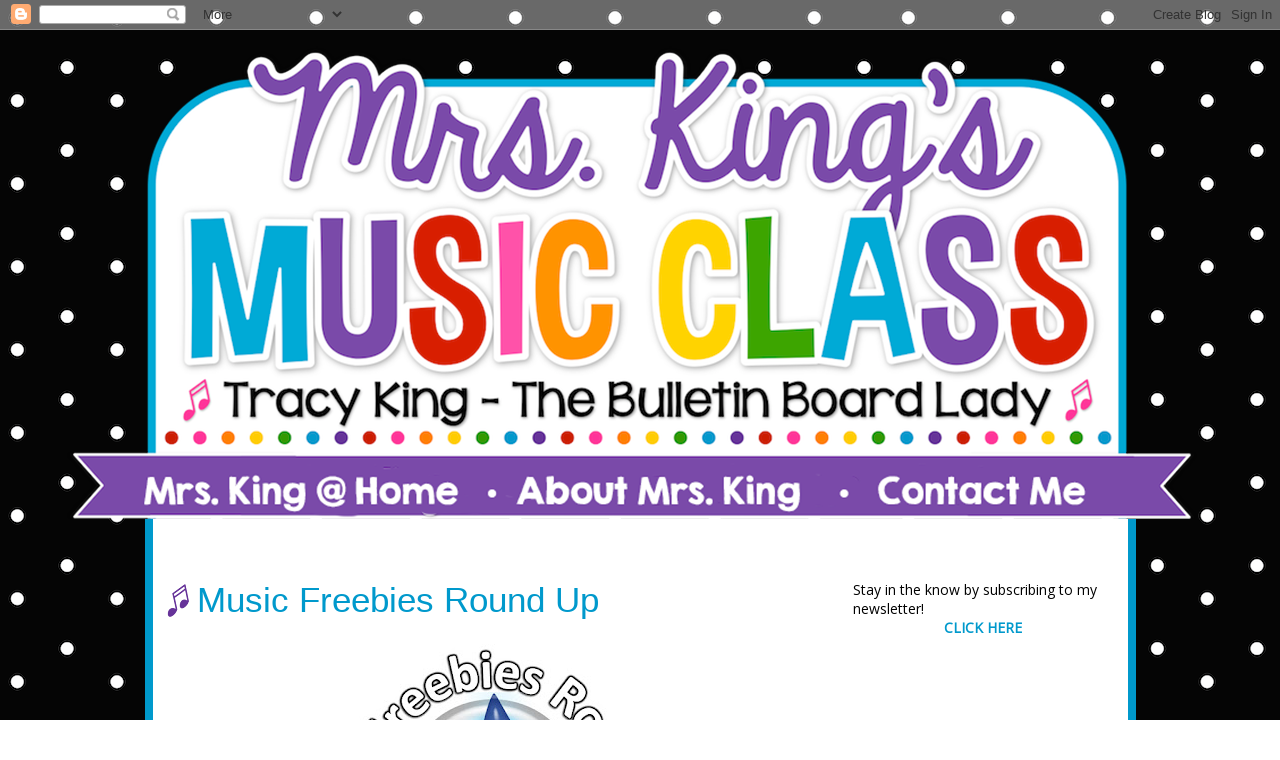

--- FILE ---
content_type: text/html; charset=UTF-8
request_url: https://mrskingrocks.blogspot.com/2016/06/music-freebies-round-up.html
body_size: 31320
content:
<!DOCTYPE html>
<html class='v2' dir='ltr' xmlns='http://www.w3.org/1999/xhtml' xmlns:b='http://www.google.com/2005/gml/b' xmlns:data='http://www.google.com/2005/gml/data' xmlns:expr='http://www.google.com/2005/gml/expr'>
<head>
<link href='https://www.blogger.com/static/v1/widgets/335934321-css_bundle_v2.css' rel='stylesheet' type='text/css'/>
<script src='https://ajax.googleapis.com/ajax/libs/jquery/1.6.1/jquery.min.js' type='text/javascript'></script>
<meta content='width=1100' name='viewport'/>
<meta content='text/html; charset=UTF-8' http-equiv='Content-Type'/>
<meta content='blogger' name='generator'/>
<link href='https://mrskingrocks.blogspot.com/favicon.ico' rel='icon' type='image/x-icon'/>
<link href='http://mrskingrocks.blogspot.com/2016/06/music-freebies-round-up.html' rel='canonical'/>
<link rel="alternate" type="application/atom+xml" title="Mrs. King&#39;s Music Class - Atom" href="https://mrskingrocks.blogspot.com/feeds/posts/default" />
<link rel="alternate" type="application/rss+xml" title="Mrs. King&#39;s Music Class - RSS" href="https://mrskingrocks.blogspot.com/feeds/posts/default?alt=rss" />
<link rel="service.post" type="application/atom+xml" title="Mrs. King&#39;s Music Class - Atom" href="https://www.blogger.com/feeds/2730939748391575394/posts/default" />

<link rel="alternate" type="application/atom+xml" title="Mrs. King&#39;s Music Class - Atom" href="https://mrskingrocks.blogspot.com/feeds/4877636416120259010/comments/default" />
<!--Can't find substitution for tag [blog.ieCssRetrofitLinks]-->
<link href='https://blogger.googleusercontent.com/img/b/R29vZ2xl/AVvXsEj4Z4xj1wmi1jn9Oe00kPR-KuQ9NHRK_my1RHVbVJs3nTwTI4IDP3RckCRtQoCPqdNJdcGe7V2Hchf4-7XyVF1DXlmAL6ZRRi6q6c3nOzYr9GEUrKJ3dgRs8uof6AZFtN3apxDAwoTqjAVi/s320/Slide1.JPG' rel='image_src'/>
<meta content='Music teacher freebies?  Got ‘em!  This list features free resources that you can download now and use tomorrow in your classroom.  Music history, composers, rhythm, melody, instruments and more downloads await!  Most of the resources are geared towards elementary classes, but several would work well in middle school and high school general music classes.' name='description'/>
<meta content='http://mrskingrocks.blogspot.com/2016/06/music-freebies-round-up.html' property='og:url'/>
<meta content='Music Freebies Round Up' property='og:title'/>
<meta content='Music teacher freebies?  Got ‘em!  This list features free resources that you can download now and use tomorrow in your classroom.  Music history, composers, rhythm, melody, instruments and more downloads await!  Most of the resources are geared towards elementary classes, but several would work well in middle school and high school general music classes.' property='og:description'/>
<meta content='https://blogger.googleusercontent.com/img/b/R29vZ2xl/AVvXsEj4Z4xj1wmi1jn9Oe00kPR-KuQ9NHRK_my1RHVbVJs3nTwTI4IDP3RckCRtQoCPqdNJdcGe7V2Hchf4-7XyVF1DXlmAL6ZRRi6q6c3nOzYr9GEUrKJ3dgRs8uof6AZFtN3apxDAwoTqjAVi/w1200-h630-p-k-no-nu/Slide1.JPG' property='og:image'/>
<title>Mrs. King's Music Class: Music Freebies Round Up</title>
<style type='text/css'>@font-face{font-family:'Open Sans';font-style:normal;font-weight:400;font-stretch:100%;font-display:swap;src:url(//fonts.gstatic.com/s/opensans/v44/memSYaGs126MiZpBA-UvWbX2vVnXBbObj2OVZyOOSr4dVJWUgsjZ0B4taVIUwaEQbjB_mQ.woff2)format('woff2');unicode-range:U+0460-052F,U+1C80-1C8A,U+20B4,U+2DE0-2DFF,U+A640-A69F,U+FE2E-FE2F;}@font-face{font-family:'Open Sans';font-style:normal;font-weight:400;font-stretch:100%;font-display:swap;src:url(//fonts.gstatic.com/s/opensans/v44/memSYaGs126MiZpBA-UvWbX2vVnXBbObj2OVZyOOSr4dVJWUgsjZ0B4kaVIUwaEQbjB_mQ.woff2)format('woff2');unicode-range:U+0301,U+0400-045F,U+0490-0491,U+04B0-04B1,U+2116;}@font-face{font-family:'Open Sans';font-style:normal;font-weight:400;font-stretch:100%;font-display:swap;src:url(//fonts.gstatic.com/s/opensans/v44/memSYaGs126MiZpBA-UvWbX2vVnXBbObj2OVZyOOSr4dVJWUgsjZ0B4saVIUwaEQbjB_mQ.woff2)format('woff2');unicode-range:U+1F00-1FFF;}@font-face{font-family:'Open Sans';font-style:normal;font-weight:400;font-stretch:100%;font-display:swap;src:url(//fonts.gstatic.com/s/opensans/v44/memSYaGs126MiZpBA-UvWbX2vVnXBbObj2OVZyOOSr4dVJWUgsjZ0B4jaVIUwaEQbjB_mQ.woff2)format('woff2');unicode-range:U+0370-0377,U+037A-037F,U+0384-038A,U+038C,U+038E-03A1,U+03A3-03FF;}@font-face{font-family:'Open Sans';font-style:normal;font-weight:400;font-stretch:100%;font-display:swap;src:url(//fonts.gstatic.com/s/opensans/v44/memSYaGs126MiZpBA-UvWbX2vVnXBbObj2OVZyOOSr4dVJWUgsjZ0B4iaVIUwaEQbjB_mQ.woff2)format('woff2');unicode-range:U+0307-0308,U+0590-05FF,U+200C-2010,U+20AA,U+25CC,U+FB1D-FB4F;}@font-face{font-family:'Open Sans';font-style:normal;font-weight:400;font-stretch:100%;font-display:swap;src:url(//fonts.gstatic.com/s/opensans/v44/memSYaGs126MiZpBA-UvWbX2vVnXBbObj2OVZyOOSr4dVJWUgsjZ0B5caVIUwaEQbjB_mQ.woff2)format('woff2');unicode-range:U+0302-0303,U+0305,U+0307-0308,U+0310,U+0312,U+0315,U+031A,U+0326-0327,U+032C,U+032F-0330,U+0332-0333,U+0338,U+033A,U+0346,U+034D,U+0391-03A1,U+03A3-03A9,U+03B1-03C9,U+03D1,U+03D5-03D6,U+03F0-03F1,U+03F4-03F5,U+2016-2017,U+2034-2038,U+203C,U+2040,U+2043,U+2047,U+2050,U+2057,U+205F,U+2070-2071,U+2074-208E,U+2090-209C,U+20D0-20DC,U+20E1,U+20E5-20EF,U+2100-2112,U+2114-2115,U+2117-2121,U+2123-214F,U+2190,U+2192,U+2194-21AE,U+21B0-21E5,U+21F1-21F2,U+21F4-2211,U+2213-2214,U+2216-22FF,U+2308-230B,U+2310,U+2319,U+231C-2321,U+2336-237A,U+237C,U+2395,U+239B-23B7,U+23D0,U+23DC-23E1,U+2474-2475,U+25AF,U+25B3,U+25B7,U+25BD,U+25C1,U+25CA,U+25CC,U+25FB,U+266D-266F,U+27C0-27FF,U+2900-2AFF,U+2B0E-2B11,U+2B30-2B4C,U+2BFE,U+3030,U+FF5B,U+FF5D,U+1D400-1D7FF,U+1EE00-1EEFF;}@font-face{font-family:'Open Sans';font-style:normal;font-weight:400;font-stretch:100%;font-display:swap;src:url(//fonts.gstatic.com/s/opensans/v44/memSYaGs126MiZpBA-UvWbX2vVnXBbObj2OVZyOOSr4dVJWUgsjZ0B5OaVIUwaEQbjB_mQ.woff2)format('woff2');unicode-range:U+0001-000C,U+000E-001F,U+007F-009F,U+20DD-20E0,U+20E2-20E4,U+2150-218F,U+2190,U+2192,U+2194-2199,U+21AF,U+21E6-21F0,U+21F3,U+2218-2219,U+2299,U+22C4-22C6,U+2300-243F,U+2440-244A,U+2460-24FF,U+25A0-27BF,U+2800-28FF,U+2921-2922,U+2981,U+29BF,U+29EB,U+2B00-2BFF,U+4DC0-4DFF,U+FFF9-FFFB,U+10140-1018E,U+10190-1019C,U+101A0,U+101D0-101FD,U+102E0-102FB,U+10E60-10E7E,U+1D2C0-1D2D3,U+1D2E0-1D37F,U+1F000-1F0FF,U+1F100-1F1AD,U+1F1E6-1F1FF,U+1F30D-1F30F,U+1F315,U+1F31C,U+1F31E,U+1F320-1F32C,U+1F336,U+1F378,U+1F37D,U+1F382,U+1F393-1F39F,U+1F3A7-1F3A8,U+1F3AC-1F3AF,U+1F3C2,U+1F3C4-1F3C6,U+1F3CA-1F3CE,U+1F3D4-1F3E0,U+1F3ED,U+1F3F1-1F3F3,U+1F3F5-1F3F7,U+1F408,U+1F415,U+1F41F,U+1F426,U+1F43F,U+1F441-1F442,U+1F444,U+1F446-1F449,U+1F44C-1F44E,U+1F453,U+1F46A,U+1F47D,U+1F4A3,U+1F4B0,U+1F4B3,U+1F4B9,U+1F4BB,U+1F4BF,U+1F4C8-1F4CB,U+1F4D6,U+1F4DA,U+1F4DF,U+1F4E3-1F4E6,U+1F4EA-1F4ED,U+1F4F7,U+1F4F9-1F4FB,U+1F4FD-1F4FE,U+1F503,U+1F507-1F50B,U+1F50D,U+1F512-1F513,U+1F53E-1F54A,U+1F54F-1F5FA,U+1F610,U+1F650-1F67F,U+1F687,U+1F68D,U+1F691,U+1F694,U+1F698,U+1F6AD,U+1F6B2,U+1F6B9-1F6BA,U+1F6BC,U+1F6C6-1F6CF,U+1F6D3-1F6D7,U+1F6E0-1F6EA,U+1F6F0-1F6F3,U+1F6F7-1F6FC,U+1F700-1F7FF,U+1F800-1F80B,U+1F810-1F847,U+1F850-1F859,U+1F860-1F887,U+1F890-1F8AD,U+1F8B0-1F8BB,U+1F8C0-1F8C1,U+1F900-1F90B,U+1F93B,U+1F946,U+1F984,U+1F996,U+1F9E9,U+1FA00-1FA6F,U+1FA70-1FA7C,U+1FA80-1FA89,U+1FA8F-1FAC6,U+1FACE-1FADC,U+1FADF-1FAE9,U+1FAF0-1FAF8,U+1FB00-1FBFF;}@font-face{font-family:'Open Sans';font-style:normal;font-weight:400;font-stretch:100%;font-display:swap;src:url(//fonts.gstatic.com/s/opensans/v44/memSYaGs126MiZpBA-UvWbX2vVnXBbObj2OVZyOOSr4dVJWUgsjZ0B4vaVIUwaEQbjB_mQ.woff2)format('woff2');unicode-range:U+0102-0103,U+0110-0111,U+0128-0129,U+0168-0169,U+01A0-01A1,U+01AF-01B0,U+0300-0301,U+0303-0304,U+0308-0309,U+0323,U+0329,U+1EA0-1EF9,U+20AB;}@font-face{font-family:'Open Sans';font-style:normal;font-weight:400;font-stretch:100%;font-display:swap;src:url(//fonts.gstatic.com/s/opensans/v44/memSYaGs126MiZpBA-UvWbX2vVnXBbObj2OVZyOOSr4dVJWUgsjZ0B4uaVIUwaEQbjB_mQ.woff2)format('woff2');unicode-range:U+0100-02BA,U+02BD-02C5,U+02C7-02CC,U+02CE-02D7,U+02DD-02FF,U+0304,U+0308,U+0329,U+1D00-1DBF,U+1E00-1E9F,U+1EF2-1EFF,U+2020,U+20A0-20AB,U+20AD-20C0,U+2113,U+2C60-2C7F,U+A720-A7FF;}@font-face{font-family:'Open Sans';font-style:normal;font-weight:400;font-stretch:100%;font-display:swap;src:url(//fonts.gstatic.com/s/opensans/v44/memSYaGs126MiZpBA-UvWbX2vVnXBbObj2OVZyOOSr4dVJWUgsjZ0B4gaVIUwaEQbjA.woff2)format('woff2');unicode-range:U+0000-00FF,U+0131,U+0152-0153,U+02BB-02BC,U+02C6,U+02DA,U+02DC,U+0304,U+0308,U+0329,U+2000-206F,U+20AC,U+2122,U+2191,U+2193,U+2212,U+2215,U+FEFF,U+FFFD;}</style>
<style id='page-skin-1' type='text/css'><!--
/*
-----------------------------------------------
Blogger Template Style
Name:     Simple
Designer: Josh Peterson
URL:      www.noaesthetic.com
----------------------------------------------- */
/* Variable definitions
====================
<Variable name="keycolor" description="Main Color" type="color" default="#66bbdd"/>
<Group description="Page Text" selector="body">
<Variable name="body.font" description="Font" type="font"
default="normal normal 12px Arial, Tahoma, Helvetica, FreeSans, sans-serif"/>
<Variable name="body.text.color" description="Text Color" type="color" default="#222222"/>
</Group>
<Group description="Backgrounds" selector=".body-fauxcolumns-outer">
<Variable name="body.background.color" description="Outer Background" type="color" default="#66bbdd"/>
<Variable name="content.background.color" description="Main Background" type="color" default="#ffffff"/>
<Variable name="header.background.color" description="Header Background" type="color" default="transparent"/>
</Group>
<Group description="Links" selector=".main-outer">
<Variable name="link.color" description="Link Color" type="color" default="#2288bb"/>
<Variable name="link.visited.color" description="Visited Color" type="color" default="#888888"/>
<Variable name="link.hover.color" description="Hover Color" type="color" default="#33aaff"/>
</Group>
<Group description="Blog Title" selector=".header h1">
<Variable name="header.font" description="Font" type="font"
default="normal normal 60px Arial, Tahoma, Helvetica, FreeSans, sans-serif"/>
<Variable name="header.text.color" description="Title Color" type="color" default="#3399bb" />
</Group>
<Group description="Blog Description" selector=".header .description">
<Variable name="description.text.color" description="Description Color" type="color"
default="#777777" />
</Group>
<Group description="Tabs Text" selector=".tabs-inner .widget li a">
<Variable name="tabs.font" description="Font" type="font"
default="normal normal 14px Arial, Tahoma, Helvetica, FreeSans, sans-serif"/>
<Variable name="tabs.text.color" description="Text Color" type="color" default="#999999"/>
<Variable name="tabs.selected.text.color" description="Selected Color" type="color" default="#000000"/>
</Group>
<Group description="Tabs Background" selector=".tabs-outer .PageList">
<Variable name="tabs.background.color" description="Background Color" type="color" default="#f5f5f5"/>
<Variable name="tabs.selected.background.color" description="Selected Color" type="color" default="#eeeeee"/>
</Group>
<Group description="Post Title" selector="h3.post-title, .comments h4">
<Variable name="post.title.font" description="Font" type="font"
default="normal normal 22px Arial, Tahoma, Helvetica, FreeSans, sans-serif"/>
</Group>
<Group description="Date Header" selector=".date-header">
<Variable name="date.header.color" description="Text Color" type="color"
default="#000000"/>
<Variable name="date.header.background.color" description="Background Color" type="color"
default="transparent"/>
</Group>
<Group description="Post Footer" selector=".post-footer">
<Variable name="post.footer.text.color" description="Text Color" type="color" default="#666666"/>
<Variable name="post.footer.background.color" description="Background Color" type="color"
default="#f9f9f9"/>
<Variable name="post.footer.border.color" description="Shadow Color" type="color" default="#eeeeee"/>
</Group>
<Group description="Gadgets" selector="h2">
<Variable name="widget.title.font" description="Title Font" type="font"
default="normal bold 11px Arial, Tahoma, Helvetica, FreeSans, sans-serif"/>
<Variable name="widget.title.text.color" description="Title Color" type="color" default="#000000"/>
<Variable name="widget.alternate.text.color" description="Alternate Color" type="color" default="#999999"/>
</Group>
<Group description="Images" selector=".main-inner">
<Variable name="image.background.color" description="Background Color" type="color" default="#ffffff"/>
<Variable name="image.border.color" description="Border Color" type="color" default="#eeeeee"/>
<Variable name="image.text.color" description="Caption Text Color" type="color" default="#000000"/>
</Group>
<Group description="Accents" selector=".content-inner">
<Variable name="body.rule.color" description="Separator Line Color" type="color" default="#eeeeee"/>
<Variable name="tabs.border.color" description="Tabs Border Color" type="color" default="transparent"/>
</Group>
<Variable name="body.background" description="Body Background" type="background"
color="#ffffff" default="$(color) none repeat scroll top left"/>
<Variable name="body.background.override" description="Body Background Override" type="string" default=""/>
<Variable name="body.background.gradient.cap" description="Body Gradient Cap" type="url"
default="url(//www.blogblog.com/1kt/simple/gradients_light.png)"/>
<Variable name="body.background.gradient.tile" description="Body Gradient Tile" type="url"
default="url(//www.blogblog.com/1kt/simple/body_gradient_tile_light.png)"/>
<Variable name="content.background.color.selector" description="Content Background Color Selector" type="string" default=".content-inner"/>
<Variable name="content.padding" description="Content Padding" type="length" default="10px"/>
<Variable name="content.padding.horizontal" description="Content Horizontal Padding" type="length" default="10px"/>
<Variable name="content.shadow.spread" description="Content Shadow Spread" type="length" default="40px"/>
<Variable name="content.shadow.spread.webkit" description="Content Shadow Spread (WebKit)" type="length" default="5px"/>
<Variable name="content.shadow.spread.ie" description="Content Shadow Spread (IE)" type="length" default="10px"/>
<Variable name="main.border.width" description="Main Border Width" type="length" default="0"/>
<Variable name="header.background.gradient" description="Header Gradient" type="url" default="none"/>
<Variable name="header.shadow.offset.left" description="Header Shadow Offset Left" type="length" default="-1px"/>
<Variable name="header.shadow.offset.top" description="Header Shadow Offset Top" type="length" default="-1px"/>
<Variable name="header.shadow.spread" description="Header Shadow Spread" type="length" default="1px"/>
<Variable name="header.padding" description="Header Padding" type="length" default="30px"/>
<Variable name="header.border.size" description="Header Border Size" type="length" default="1px"/>
<Variable name="header.bottom.border.size" description="Header Bottom Border Size" type="length" default="1px"/>
<Variable name="header.border.horizontalsize" description="Header Horizontal Border Size" type="length" default="0"/>
<Variable name="description.text.size" description="Description Text Size" type="string" default="140%"/>
<Variable name="tabs.margin.top" description="Tabs Margin Top" type="length" default="0" />
<Variable name="tabs.margin.side" description="Tabs Side Margin" type="length" default="30px" />
<Variable name="tabs.background.gradient" description="Tabs Background Gradient" type="url"
default="url(//www.blogblog.com/1kt/simple/gradients_light.png)"/>
<Variable name="tabs.border.width" description="Tabs Border Width" type="length" default="1px"/>
<Variable name="tabs.bevel.border.width" description="Tabs Bevel Border Width" type="length" default="1px"/>
<Variable name="date.header.padding" description="Date Header Padding" type="string" default="inherit"/>
<Variable name="date.header.letterspacing" description="Date Header Letter Spacing" type="string" default="inherit"/>
<Variable name="date.header.margin" description="Date Header Margin" type="string" default="inherit"/>
<Variable name="post.margin.bottom" description="Post Bottom Margin" type="length" default="25px"/>
<Variable name="image.border.small.size" description="Image Border Small Size" type="length" default="2px"/>
<Variable name="image.border.large.size" description="Image Border Large Size" type="length" default="5px"/>
<Variable name="page.width.selector" description="Page Width Selector" type="string" default=".region-inner"/>
<Variable name="page.width" description="Page Width" type="string" default="auto"/>
<Variable name="main.section.margin" description="Main Section Margin" type="length" default="15px"/>
<Variable name="main.padding" description="Main Padding" type="length" default="15px"/>
<Variable name="main.padding.top" description="Main Padding Top" type="length" default="30px"/>
<Variable name="main.padding.bottom" description="Main Padding Bottom" type="length" default="30px"/>
<Variable name="paging.background"
color="#ffffff"
description="Background of blog paging area" type="background"
default="transparent none no-repeat scroll top center"/>
<Variable name="footer.bevel" description="Bevel border length of footer" type="length" default="0"/>
<Variable name="mobile.background.overlay" description="Mobile Background Overlay" type="string"
default="transparent none repeat scroll top left"/>
<Variable name="mobile.background.size" description="Mobile Background Size" type="string" default="auto"/>
<Variable name="mobile.button.color" description="Mobile Button Color" type="color" default="#ffffff" />
<Variable name="startSide" description="Side where text starts in blog language" type="automatic" default="left"/>
<Variable name="endSide" description="Side where text ends in blog language" type="automatic" default="right"/>
*/
/* Content
----------------------------------------------- */
body {
font: normal normal 14px Open Sans;
color: #000000;
background: #ffffff url(//4.bp.blogspot.com/-o2uq0V65ECc/VEIRo1NsfwI/AAAAAAAACNU/NPLUb0ZomgU/s0/background.png) repeat scroll top left;
padding: 0px;
}
html body .region-inner {
min-width: 0;
max-width: 100%;
width: auto;
}
a:link {
text-decoration:none;
color: #0099cc;
}
a:visited {
text-decoration:none;
color: #0099cc;
}
a:hover {
text-decoration:underline;
color: #000000;
}
.body-fauxcolumn-outer .fauxcolumn-inner {
background: transparent none repeat scroll top left;
_background-image: none;
}
.body-fauxcolumn-outer .cap-top {
position: absolute;
z-index: 1;
height: 400px;
width: 100%;
background: #ffffff url(//4.bp.blogspot.com/-o2uq0V65ECc/VEIRo1NsfwI/AAAAAAAACNU/NPLUb0ZomgU/s0/background.png) repeat scroll top left;
}
.body-fauxcolumn-outer .cap-top .cap-left {
width: 100%;
background: transparent none repeat-x scroll top left;
_background-image: none;
}
.content-outer {
-moz-box-shadow: 0 0 0 rgba(0, 0, 0, .15);
-webkit-box-shadow: 0 0 0 rgba(0, 0, 0, .15);
-goog-ms-box-shadow: 0 0 0 #333333;
box-shadow: 0 0 0 rgba(0, 0, 0, .15);
margin-bottom: 1px;
}
.content-inner { padding: 10px 0px; }
.content-inner {
background: transparent;
}
/* Header
----------------------------------------------- */
.header-outer {
background: transparent none repeat-x scroll 0 -400px;
_background-image: none;
}
.Header h1 {
font: normal normal 40px 'Trebuchet MS',Trebuchet,Verdana,sans-serif;
color: #000000;
text-shadow: 0 0 0 rgba(0, 0, 0, .2);
}
.Header h1 a {
color: #000000;
}
.Header .description {
font-size: 18px;
color: #000000;
}
.header-inner .Header .titlewrapper {
padding: 22px 0;
}
.header-inner .Header .descriptionwrapper {
padding: 0 0;
}
/* Tabs
----------------------------------------------- */
.tabs-inner .section:first-child {
border-top: 0 solid #dddddd;
}
.tabs-inner .section:first-child ul {
margin-top: -1px;
border-top: 1px solid #dddddd;
border-left: 1px solid #dddddd;
border-right: 1px solid #dddddd;
}
.tabs-inner .widget ul {
background: transparent none repeat-x scroll 0 -800px;
_background-image: none;
border-bottom: 1px solid #dddddd;
margin-top: 0;
margin-left: -30px;
margin-right: -30px;
}
.tabs-inner .widget li a {
display: inline-block;
padding: .6em 1em;
font: normal normal 14px Open Sans;
color: #000000;
border-left: 1px solid #ffffff;
border-right: 1px solid #dddddd;
}
.tabs-inner .widget li:first-child a {
border-left: none;
}
.tabs-inner .widget li.selected a, .tabs-inner .widget li a:hover {
color: #000000;
background-color: #eeeeee;
text-decoration: none;
}
/* Columns
----------------------------------------------- */
.main-outer {
border-top: 0 solid transparent;
border-left: 8px solid #0099cc;border-right: 8px solid #0099cc;border-top: 0px solid #0099cc;border-bottom: 8px solid #0099cc;
}
.fauxcolumn-left-outer .fauxcolumn-inner {
border-right: 1px solid transparent;
}
.fauxcolumn-right-outer .fauxcolumn-inner {
border-left: 1px solid transparent;
}
/* Headings
----------------------------------------------- */
h2 {
margin: 0 0 1em 0;
text-transform: uppercase;
font: normal normal 11px Open Sans;
color: transparent;
}
/* Widgets
----------------------------------------------- */
.widget .zippy {
color: transparent;
text-shadow: 2px 2px 1px rgba(0, 0, 0, .1);
}
.widget .popular-posts ul {
list-style: none;
}
/* Posts
----------------------------------------------- */
.date-header span {
background-color: transparent;
color: #000000;
padding: 0.4em;
letter-spacing: .2em;
margin: inherit;
}
.main-inner {
background-color:#ffffff;
padding-top: 35px;
padding-bottom: 65px;
}
.main-inner .column-center-inner {
padding: 0 0;
}
.main-inner .column-center-inner .section {
margin: 0 1em;
}
.post {
margin: 0 0 45px 0;
background:url('https://blogger.googleusercontent.com/img/b/R29vZ2xl/AVvXsEjij7r305BtUffykm1dC0MP8T2NvbNMaBYdFwTUFDEozcd9FxfzPpvJeTvsbn0QMKAy-rGoZdrtn8HxeZqjN6Rn2Ct4Q3B6IYMYe7_QoVvuasRHR4_Q2IXuEtS5MrDQ2aDmESJSGrKcGOmL/s700/separator.png');
background-repeat: no-repeat;
background-position: bottom center;
padding-bottom: 60px;
margin:  10px 0px  10px 0px;
}
h3.post-title, .comments h4 {
font: normal normal 22px 'Trebuchet MS',Trebuchet,Verdana,sans-serif;
font-size:250%;
color:#0099cc;
background: url('https://blogger.googleusercontent.com/img/b/R29vZ2xl/AVvXsEjGYvb-nTYgqW9VV1ziPEgfNosFQbETr8Fqxklk0LPoTrFHwn3LH3qqZAeP1KS0A9lrqfWSgYuVMox9JKCIINVnDFHnFesp5jZoD5xljwSXCuFEqUmXfqOYxzpALN352bTJIDq8ghH9sBXa/s35/post+title+icon.png')no-repeat left transparent;
padding-left: 30px;
margin: .75em 0 0;
}
.post-body {
font-size: 110%;
line-height: 1.4;
position: relative;
}
.post-body img, .post-body .tr-caption-container, .Profile img, .Image img,
.BlogList .item-thumbnail img {
padding: 2px;
background: #ffffff;
border: 0px solid transparent;
-moz-box-shadow: 0 0 0 rgba(0, 0, 0, .2);
-webkit-box-shadow: 0 0 0 rgba(0, 0, 0, .2);
box-shadow: 0 0 0 rgba(0, 0, 0, .2);
-moz-border-radius: 0;
-webkit-border-radius: 0;
border-radius: 0;
}
.post-body img, .post-body .tr-caption-container {
padding: 5px;
}
.post-body .tr-caption-container {
color: #666666;
}
.post-body .tr-caption-container img {
padding: 0;
background: transparent;
border: none;
-moz-box-shadow: 0 0 0 rgba(0, 0, 0, .1);
-webkit-box-shadow: 0 0 0 rgba(0, 0, 0, .1);
box-shadow: 0 0 0 rgba(0, 0, 0, .1);
}
.post-header {
margin: 0 0 1.5em;
line-height: 1.6;
font-size: 90%;
}
.post-footer {
margin: 20px -2px 0;
padding: 5px 10px;
color: #000000;
background-color: transparent;
border-bottom: 1px solid transparent;
line-height: 1.6;
font-size: 80%;
text-transform: uppercase;
}
#comments .comment-author {
padding-top: 1.5em;
border-top: 1px solid transparent;
background-position: 0 1.5em;
}
#comments .comment-author:first-child {
padding-top: 0;
border-top: none;
}
.avatar-image-container {
margin: .2em 0 0;
}
#comments .avatar-image-container img {
border: 1px solid #eeeeee;
}
/* Comments
----------------------------------------------- */
.comments .comments-content .icon.blog-author {
background-repeat: no-repeat;
background-image: url([data-uri]);
}
.comments .comments-content .loadmore a {
border-top: 1px solid transparent;
border-bottom: 1px solid transparent;
}
.comments .comment-thread.inline-thread {
background-color: transparent;
}
.comments .continue {
border-top: 2px solid transparent;
}
/* Accents
---------------------------------------------- */
.section-columns td.columns-cell {
border-left: 1px solid transparent;
}
.blog-pager {
background: transparent url(//www.blogblog.com/1kt/simple/paging_dot.png) repeat-x scroll top center;
}
.blog-pager-older-link, .home-link,
.blog-pager-newer-link {
background-color: #ffffff;
padding: 5px;
}
.footer-outer {
border-top: 1px dashed #bbbbbb;
}
/* Mobile
----------------------------------------------- */
body.mobile  {
background-size: auto;
}
.mobile .body-fauxcolumn-outer {
background: transparent none repeat scroll top left;
}
.mobile .body-fauxcolumn-outer .cap-top {
background-size: 100% auto;
}
.mobile .content-outer {
-webkit-box-shadow: 0 0 3px rgba(0, 0, 0, .15);
box-shadow: 0 0 3px rgba(0, 0, 0, .15);
}
body.mobile .AdSense {
margin: 0 -0;
}
.mobile .tabs-inner .widget ul {
margin-left: 0;
margin-right: 0;
}
.mobile .post {
margin: 0;
}
.mobile .main-inner .column-center-inner .section {
margin: 0;
}
.mobile .date-header span {
padding: 0.1em 10px;
margin: 0 -10px;
}
.mobile h3.post-title {
margin: 0;
}
.mobile .blog-pager {
background: transparent none no-repeat scroll top center;
}
.mobile .footer-outer {
border-top: none;
}
.mobile .main-inner, .mobile .footer-inner {
background-color: #ffffff;
}
.mobile-index-contents {
color: #000000;
}
.mobile-link-button {
background-color: #0099cc;
}
.mobile-link-button a:link, .mobile-link-button a:visited {
color: #ffffff;
}
.mobile .tabs-inner .section:first-child {
border-top: none;
}
.mobile .tabs-inner .PageList .widget-content {
background-color: #eeeeee;
color: #000000;
border-top: 1px solid #dddddd;
border-bottom: 1px solid #dddddd;
}
.mobile .tabs-inner .PageList .widget-content .pagelist-arrow {
border-left: 1px solid #dddddd;
}
.tabs-inner { padding: 0px; } .section { margin: 0px; } .header-inner .widget {margin: 0px; }
.main-outer {
margin-top: -4px !important;
}.main-outer {
margin-top: -4px !important;
.tabs-inner { padding: 0px; } .section { margin: 0px; } .header-inner .widget {margin: 0px; }
/* Generated by Font Squirrel (http://www.fontsquirrel.com) on October 18, 2014 */
@font-face {
font-family: 'kg_behind_these_hazel_eyesRg';
src: url('https://www.dropbox.com/s/ty1til8h0kawwym/kgbehindthesehazeleyes-webfont.eot');
src: url('https://www.dropbox.com/s/ty1til8h0kawwym/kgbehindthesehazeleyes-webfont.eot?#iefix') format('embedded-opentype'),
url('https://www.dropbox.com/s/vcsi44dqadhsgz0/kgbehindthesehazeleyes-webfont.woff2') format('woff2'),
url('https://www.dropbox.com/s/lljom98h9msmup8/kgbehindthesehazeleyes-webfont.woff') format('woff'),
url('https://www.dropbox.com/s/ccygi8a8ry1rl6v/KGBehindTheseHazelEyes.ttf') format('truetype'),
url('https://www.dropbox.com/s/mnbaxcrhba44lds/kgbehindthesehazeleyes-webfont.svg#kg_behind_these_hazel_eyesRg') format('svg');
font-weight: normal;
font-style: normal;
}

--></style>
<style id='template-skin-1' type='text/css'><!--
body {
min-width: 1150px;
}
.content-outer, .content-fauxcolumn-outer, .region-inner {
min-width: 1150px;
max-width: 1150px;
_width: 1150px;
}
.main-inner .columns {
padding-left: 0px;
padding-right: 290px;
}
.main-inner .fauxcolumn-center-outer {
left: 0px;
right: 290px;
/* IE6 does not respect left and right together */
_width: expression(this.parentNode.offsetWidth -
parseInt("0px") -
parseInt("290px") + 'px');
}
.main-inner .fauxcolumn-left-outer {
width: 0px;
}
.main-inner .fauxcolumn-right-outer {
width: 290px;
}
.main-inner .column-left-outer {
width: 0px;
right: 100%;
margin-left: -0px;
}
.main-inner .column-right-outer {
width: 290px;
margin-right: -290px;
}
#layout {
min-width: 0;
}
#layout .content-outer {
min-width: 0;
width: 800px;
}
#layout .region-inner {
min-width: 0;
width: auto;
}
.main-outer { max-width: 975px;  margin: 0 auto; }
--></style>
<link href='https://www.blogger.com/dyn-css/authorization.css?targetBlogID=2730939748391575394&amp;zx=17b6fb9e-05d2-4b46-9769-edf00338f2eb' media='none' onload='if(media!=&#39;all&#39;)media=&#39;all&#39;' rel='stylesheet'/><noscript><link href='https://www.blogger.com/dyn-css/authorization.css?targetBlogID=2730939748391575394&amp;zx=17b6fb9e-05d2-4b46-9769-edf00338f2eb' rel='stylesheet'/></noscript>
<meta name='google-adsense-platform-account' content='ca-host-pub-1556223355139109'/>
<meta name='google-adsense-platform-domain' content='blogspot.com'/>

</head>
<script>
  (function(i,s,o,g,r,a,m){i['GoogleAnalyticsObject']=r;i[r]=i[r]||function(){
  (i[r].q=i[r].q||[]).push(arguments)},i[r].l=1*new Date();a=s.createElement(o),
  m=s.getElementsByTagName(o)[0];a.async=1;a.src=g;m.parentNode.insertBefore(a,m)
  })(window,document,'script','https://www.google-analytics.com/analytics.js','ga');

  ga('create', 'UA-77732511-1', 'auto');
  ga('send', 'pageview');

</script>
<body class='loading'>
<div class='navbar section' id='navbar'><div class='widget Navbar' data-version='1' id='Navbar1'><script type="text/javascript">
    function setAttributeOnload(object, attribute, val) {
      if(window.addEventListener) {
        window.addEventListener('load',
          function(){ object[attribute] = val; }, false);
      } else {
        window.attachEvent('onload', function(){ object[attribute] = val; });
      }
    }
  </script>
<div id="navbar-iframe-container"></div>
<script type="text/javascript" src="https://apis.google.com/js/platform.js"></script>
<script type="text/javascript">
      gapi.load("gapi.iframes:gapi.iframes.style.bubble", function() {
        if (gapi.iframes && gapi.iframes.getContext) {
          gapi.iframes.getContext().openChild({
              url: 'https://www.blogger.com/navbar/2730939748391575394?po\x3d4877636416120259010\x26origin\x3dhttps://mrskingrocks.blogspot.com',
              where: document.getElementById("navbar-iframe-container"),
              id: "navbar-iframe"
          });
        }
      });
    </script><script type="text/javascript">
(function() {
var script = document.createElement('script');
script.type = 'text/javascript';
script.src = '//pagead2.googlesyndication.com/pagead/js/google_top_exp.js';
var head = document.getElementsByTagName('head')[0];
if (head) {
head.appendChild(script);
}})();
</script>
</div></div>
<meta content='' property='og:title'/>
<meta content='Music teacher freebies?  Got ‘em!  This list features free resources that you can download now and use tomorrow in your classroom.  Music history, composers, rhythm, melody, instruments and more downloads await!  Most of the resources are geared towards elementary classes, but several would work well in middle school and high school general music classes.' property='og:description'/>
<meta content='article' property='og:type'/>
<meta content='https://mrskingrocks.blogspot.com/2016/06/music-freebies-round-up.html' property='og:url'/>
<meta content='Mrs. King&#39;s Music Class' property='og:site_name'/>
<meta content='' property='article:published_time'/>
<meta content='Education' property='article:section'/>
<div class='body-fauxcolumns'>
<div class='fauxcolumn-outer body-fauxcolumn-outer'>
<div class='cap-top'>
<div class='cap-left'></div>
<div class='cap-right'></div>
</div>
<div class='fauxborder-left'>
<div class='fauxborder-right'></div>
<div class='fauxcolumn-inner'>
</div>
</div>
<div class='cap-bottom'>
<div class='cap-left'></div>
<div class='cap-right'></div>
</div>
</div>
</div>
<div class='content'>
<div class='content-fauxcolumns'>
<div class='fauxcolumn-outer content-fauxcolumn-outer'>
<div class='cap-top'>
<div class='cap-left'></div>
<div class='cap-right'></div>
</div>
<div class='fauxborder-left'>
<div class='fauxborder-right'></div>
<div class='fauxcolumn-inner'>
</div>
</div>
<div class='cap-bottom'>
<div class='cap-left'></div>
<div class='cap-right'></div>
</div>
</div>
</div>
<div class='content-outer'>
<div class='content-cap-top cap-top'>
<div class='cap-left'></div>
<div class='cap-right'></div>
</div>
<div class='fauxborder-left content-fauxborder-left'>
<div class='fauxborder-right content-fauxborder-right'></div>
<div class='content-inner'>
<header>
<div class='header-outer'>
<div class='header-cap-top cap-top'>
<div class='cap-left'></div>
<div class='cap-right'></div>
</div>
<div class='fauxborder-left header-fauxborder-left'>
<div class='fauxborder-right header-fauxborder-right'></div>
<div class='region-inner header-inner'>
<div class='header no-items section' id='header'></div>
</div>
</div>
<div class='header-cap-bottom cap-bottom'>
<div class='cap-left'></div>
<div class='cap-right'></div>
</div>
</div>
</header>
<div class='tabs-outer'>
<div class='tabs-cap-top cap-top'>
<div class='cap-left'></div>
<div class='cap-right'></div>
</div>
<div class='fauxborder-left tabs-fauxborder-left'>
<div class='fauxborder-right tabs-fauxborder-right'></div>
<div class='region-inner tabs-inner'>
<div class='tabs section' id='crosscol'><div class='widget HTML' data-version='1' id='HTML16'>
<h2 class='title'>Header</h2>
<div class='widget-content'>
<img id="Image-Maps-Com-image-maps-2016-06-08-105441" src="https://blogger.googleusercontent.com/img/b/R29vZ2xl/AVvXsEh77l05acwY-NxVTkOSbNqxgWQ3GUhWNY6B2ZFDQMDVHEsN6uft_29TGMuuqcYSc-XKWqEeE-QLNVpp6-DgGQnKUQw8bQjVim50915GbrZiIIcxx6IgEjHCpp_w6MqavBerzQhQ7lyqKedY/s1600/NEWheader.png" border="0" width="1134" height="479" orgwidth="1134" orgheight="479"  nopin="nopin" usemap="#image-maps-2016-06-08-105441" alt="" />
<map name="image-maps-2016-06-08-105441" id="ImageMapsCom-image-maps-2016-06-08-105441">
<area  alt="Mrs. King at Home" title="Mrs. King @ Home" href=" https://mrskingrocks.blogspot.com/search/label/MrsKing%40Home " shape="rect" coords="57,422,414,476" style="outline:none;" target="_self" onclick="https://mrskingrocks.blogspot.com/search/label/MrsKing%40Home"    />
<area  alt="About Mrs. King" title="About Mrs. King" href=" http://mrskingrocks.blogspot.com/p/about-mrs-king.html " shape="rect" coords="443,423,770,478" style="outline:none;" target="_self" onclick="http://mrskingrocks.blogspot.com/p/about-mrs-king.html"    />
<area  alt="Contact Mrs. King" title="Contact Mrs. King" href=" http://mrskingrocks.blogspot.com/p/contact-me.html " shape="rect" coords="794,424,1074,479" style="outline:none;" target="_self" onclick="http://mrskingrocks.blogspot.com/p/contact-me.html"    />
<area  alt="Mrs. King's Music Class HOME" title="Mrs. King's Music Class HOME" href=" http://mrskingrocks.blogspot.com " shape="rect" coords="76,0,1070,417" style="outline:none;" target="_self" onclick="http://mrskingrocks.blogspot.com"    />
<area shape="rect" coords="1132,477,1134,479" alt="Image Map" style="outline:none;" title="Image Map" href="http://www.image-maps.com/index.php?aff=mapped_users_67655" />
</map>
</div>
<div class='clear'></div>
</div></div>
<div class='tabs no-items section' id='crosscol-overflow'></div>
</div>
</div>
<div class='tabs-cap-bottom cap-bottom'>
<div class='cap-left'></div>
<div class='cap-right'></div>
</div>
</div>
<div class='main-outer'>
<div class='main-cap-top cap-top'>
<div class='cap-left'></div>
<div class='cap-right'></div>
</div>
<div class='fauxborder-left main-fauxborder-left'>
<div class='fauxborder-right main-fauxborder-right'></div>
<div class='region-inner main-inner'>
<div class='columns fauxcolumns'>
<div class='fauxcolumn-outer fauxcolumn-center-outer'>
<div class='cap-top'>
<div class='cap-left'></div>
<div class='cap-right'></div>
</div>
<div class='fauxborder-left'>
<div class='fauxborder-right'></div>
<div class='fauxcolumn-inner'>
</div>
</div>
<div class='cap-bottom'>
<div class='cap-left'></div>
<div class='cap-right'></div>
</div>
</div>
<div class='fauxcolumn-outer fauxcolumn-left-outer'>
<div class='cap-top'>
<div class='cap-left'></div>
<div class='cap-right'></div>
</div>
<div class='fauxborder-left'>
<div class='fauxborder-right'></div>
<div class='fauxcolumn-inner'>
</div>
</div>
<div class='cap-bottom'>
<div class='cap-left'></div>
<div class='cap-right'></div>
</div>
</div>
<div class='fauxcolumn-outer fauxcolumn-right-outer'>
<div class='cap-top'>
<div class='cap-left'></div>
<div class='cap-right'></div>
</div>
<div class='fauxborder-left'>
<div class='fauxborder-right'></div>
<div class='fauxcolumn-inner'>
</div>
</div>
<div class='cap-bottom'>
<div class='cap-left'></div>
<div class='cap-right'></div>
</div>
</div>
<!-- corrects IE6 width calculation -->
<div class='columns-inner'>
<div class='column-center-outer'>
<div class='column-center-inner'>
<div class='main section' id='main'><div class='widget Blog' data-version='1' id='Blog1'>
<div class='blog-posts hfeed'>

          <div class="date-outer">
        

          <div class="date-posts">
        
<div class='post-outer'>
<div class='post hentry' itemprop='blogPost' itemscope='itemscope' itemtype='http://schema.org/BlogPosting'>
<meta content='https://blogger.googleusercontent.com/img/b/R29vZ2xl/AVvXsEj4Z4xj1wmi1jn9Oe00kPR-KuQ9NHRK_my1RHVbVJs3nTwTI4IDP3RckCRtQoCPqdNJdcGe7V2Hchf4-7XyVF1DXlmAL6ZRRi6q6c3nOzYr9GEUrKJ3dgRs8uof6AZFtN3apxDAwoTqjAVi/s320/Slide1.JPG' itemprop='image_url'/>
<meta content='2730939748391575394' itemprop='blogId'/>
<meta content='4877636416120259010' itemprop='postId'/>
<a name='4877636416120259010'></a>
<h3 class='post-title entry-title' itemprop='name'>
Music Freebies Round Up
</h3>
<div class='post-header'>
<div class='post-header-line-1'></div>
</div>
<div class='post-body entry-content' id='post-body-4877636416120259010' itemprop='articleBody'>
<div class="separator" style="clear: both; text-align: center;">
<a href="https://blogger.googleusercontent.com/img/b/R29vZ2xl/AVvXsEj4Z4xj1wmi1jn9Oe00kPR-KuQ9NHRK_my1RHVbVJs3nTwTI4IDP3RckCRtQoCPqdNJdcGe7V2Hchf4-7XyVF1DXlmAL6ZRRi6q6c3nOzYr9GEUrKJ3dgRs8uof6AZFtN3apxDAwoTqjAVi/s1600/Slide1.JPG" imageanchor="1" style="margin-left: 1em; margin-right: 1em;"><img alt="Music teacher freebies?  Got &#8216;em!  This list features free resources that you can download now and use tomorrow in your classroom.  Music history, composers, rhythm, melody, instruments and more downloads await!  Most of the resources are geared towards elementary classes, but several would work well in middle school and high school general music classes.  " border="0" height="320" nopin="nopin" src="https://blogger.googleusercontent.com/img/b/R29vZ2xl/AVvXsEj4Z4xj1wmi1jn9Oe00kPR-KuQ9NHRK_my1RHVbVJs3nTwTI4IDP3RckCRtQoCPqdNJdcGe7V2Hchf4-7XyVF1DXlmAL6ZRRi6q6c3nOzYr9GEUrKJ3dgRs8uof6AZFtN3apxDAwoTqjAVi/s320/Slide1.JPG" title="Music teacher freebies?  Got &#8216;em!  This list features free resources that you can download now and use tomorrow in your classroom.  Music history, composers, rhythm, melody, instruments and more downloads await!  Most of the resources are geared towards elementary classes, but several would work well in middle school and high school general music classes.  " width="320" /></a></div>
<div class="separator" style="clear: both; text-align: center;">
<br /></div>
<div class="separator" style="clear: both; text-align: center;">
Let's face it, most music teachers spend hundreds (I've even heard thousands!) of their own money each year on resources for their classroom. &nbsp;It is one of the reasons that I am so glad that I found TeachersPayTeachers. &nbsp;I love the affordable resources that were created by teachers like me. &nbsp;</div>
<div class="separator" style="clear: both; text-align: center;">
<br /></div>
<div class="separator" style="clear: both; text-align: center;">
I've compiled a list of some great freebies that I think you'll love in this post. &nbsp;I hope that you'll try them out and follow all of these amazing music educators there. &nbsp;You can follow them (and me!) by clicking the green star by the name of the store. &nbsp;When you do this you'll get occasional notifications via email when they add new resources.</div>
<br />
<h2>
History and Composers</h2>
<b><a href="https://www.teacherspayteachers.com/Product/The-Big-Apple-Dance-Craze-1937-PowerPoint-1213965" target="_blank">The Big Apple Dance Craze of 1937</a></b> by Sally Utley of Sally's Sea of Songs<br />
How did I live this long without knowing about the Big Apple? &nbsp;Your students will be just as delighted as I was! &nbsp;This PowerPoint file is linked to several amazing videos. &nbsp;You'll want to add this to your yearly lesson plans.<br />
<br />
<b><a href="https://www.teacherspayteachers.com/Product/JOHN-WILLIAMS-Foldables-2384218" target="_blank">John Williams Foldables</a></b> by Kim Maloney from Music Teacher Resources<br />
I am such a fan of John Williams and so are students that are introduced to the magic of his music. &nbsp;This set of foldables is perfect for the classroom or private studio. &nbsp;With ample opportunities for research and writing, this freebie is great for cross curriculuar integration.<br />
<br />
<b><a href="https://www.teacherspayteachers.com/Product/Favorite-Folk-Song-Looby-Loo-Teacher-Kit-1750286" target="_blank">Favorite Folk Songs: Looby Loo (Teacher Toolkit)</a></b> by David Row of Make Moments Matter<br />
I love, love LOVE David's amazing collections of folk songs. &nbsp;They make great bulletin boards and great tools for introducing songs. &nbsp;After using several of them, my students were more than disappointed to learn that our next song did not have the "cool slide show" to go with it. &nbsp;LOVE that!<br />
<b><a href="https://www.teacherspayteachers.com/Product/Composer-of-the-Month-Johannes-Brahms-Bulletin-Board-and-Writing-Activities-1373681" target="_blank"><br /></a></b>
<b><a href="https://www.teacherspayteachers.com/Product/Composer-of-the-Month-Johannes-Brahms-Bulletin-Board-and-Writing-Activities-1373681" target="_blank">Composer of the Month Johannes Brahms </a>&nbsp;</b>by The Bulletin Board Lady-Tracy King<br />
I love celebrating composers of the month with my students and I created this series of composer bulletin boards and writing activities to use. &nbsp;Since I used the kits for Kindergarten through 6th (and for a few years 7th and 8th grades), they were designed to used accordingly. &nbsp;Grab this one (normally $5.99) for free!<br />
<br />
<div class="separator" style="clear: both; text-align: center;">
<a href="https://blogger.googleusercontent.com/img/b/R29vZ2xl/AVvXsEhPBc3h7eWd2UvVGAH7DfqeRH5tnQ5MZ_rHEYCr4ffagcJhfQ5tRwdIfnd4IBg17ZrQb4QCH3Qal-UtqLeuVc7uMzx5GQbWsubwfp-OyguhUa0rzdF-o4W1mfieCr0OGAQ7iX0ODraNl8JJ/s1600/Slide2.JPG" imageanchor="1" style="margin-left: 1em; margin-right: 1em;"><img alt="Music teacher freebies?  Got &#8216;em!  This list features free resources that you can download now and use tomorrow in your classroom.  Music history, composers, rhythm, melody, instruments and more downloads await!  Most of the resources are geared towards elementary classes, but several would work well in middle school and high school general music classes.  " border="0" height="320" nopin="nopin" src="https://blogger.googleusercontent.com/img/b/R29vZ2xl/AVvXsEhPBc3h7eWd2UvVGAH7DfqeRH5tnQ5MZ_rHEYCr4ffagcJhfQ5tRwdIfnd4IBg17ZrQb4QCH3Qal-UtqLeuVc7uMzx5GQbWsubwfp-OyguhUa0rzdF-o4W1mfieCr0OGAQ7iX0ODraNl8JJ/s320/Slide2.JPG" title="Music teacher freebies?  Got &#8216;em!  This list features free resources that you can download now and use tomorrow in your classroom.  Music history, composers, rhythm, melody, instruments and more downloads await!  Most of the resources are geared towards elementary classes, but several would work well in middle school and high school general music classes.  " width="320" /></a></div>
<br />
<h2>
Instruments</h2>
<a href="https://www.teacherspayteachers.com/Product/My-Book-of-Instruments-SAMPLER-1750775" target="_blank"><b>My Book of Instruments</b></a> &nbsp;by The Bulletin Board Lady-Tracy King<br />
I'm always looking for ways for my youngest learners to write in music class that don't take up our entire time together. &nbsp;This book is my solution! &nbsp;We can do a page or two on an instrument that we are studying and continue to add to it as the year goes along OR I can leave it for a sub and they leave with a beautiful book to take home.<br />
<br />
<a href="https://www.teacherspayteachers.com/Product/Rainbow-Ukulele-Starter-Kit-FREEBIE-Set-up-a-ukulele-program-1806265" target="_blank"><b>Rainbow Ukulele Starter Kit</b></a> by Shelly Tomich of Pitch Publications<br />
So, a few years ago in the midst of 20 snow days at home, I ordered a ukulele. &nbsp;I did not do well. &nbsp;LOL. &nbsp;I think that Shelly may have convinced me to try again! &nbsp;This is a great way to get started with the uke. &nbsp;You'll probably want to check out <a href="http://www.pitchpublications.com/pitch-publications-blog/ukulele-comparison-for-music-class" target="_blank">her post about choosing a great instrument</a> too.<br />
<br />
<b><a href="https://www.teacherspayteachers.com/Product/Recorder-Black-Belt-System-FREEBIE-880191" target="_blank">Recorder Black Belt System</a></b> by Linda Seamons of Floating Down the River<br />
Learn about Linda's recorder program and get tons of music to use with your learners. &nbsp;She starts with C and A instead of the traditional BAG. &nbsp;This freebie is filled with many great ideas for teaching and organizing. &nbsp;I wish I had this twenty years ago!<br />
<br />
<a href="https://www.teacherspayteachers.com/Product/Brass-Instrument-Races-Aural-Identification-FREE-w-Audio-mp3-Files-1748534" target="_blank"><b>Brass Instrument Races (Aural Identification)</b></a> by Chrissy Hutzel from Hutzel House of Music<br />
This is such a great idea! &nbsp;In this freebie your students are asked to listen to an unidentified instruments (sound files included) and then race to identify it by retrieving a card. &nbsp;FUN!<br />
<b><a href="https://www.teacherspayteachers.com/Product/Camo-Music-Decor-Orff-Instrument-Labels-2588955" target="_blank"><br /></a></b>
<b><a href="https://www.teacherspayteachers.com/Product/Camo-Music-Decor-Orff-Instrument-Labels-2588955" target="_blank">Orff Instrument Labels</a></b> by Stacie Bates of The Bates Clef (I love that name!)<br />
Do you love the look of camo? &nbsp;You are going to love this set of Orff instrument labels! &nbsp;Make sure your instruments are decked out with these free printables.<br />
<br />
<br />
<h2>
Melody and Singing Activities</h2>
<b><a href="https://www.teacherspayteachers.com/Product/Fishin-for-Melody-Sol-Mi-Interactive-Music-Game-FREEBIE-1276756" target="_blank">Fishin' for Melody</a></b> by Linda McPherson<br />
I am a BIG fan of centers in music class and this free download sets you up for four (Yes. &nbsp;I said FOUR!) recorder stations. &nbsp;It's easy. &nbsp;It takes little explanation. &nbsp;It's brilliant. &nbsp;Did you hear me? Go get it!<br />
<br />
<b><a href="https://www.teacherspayteachers.com/Product/Kindergarten-Music-Lesson-Plan-Day-1-1387521" target="_blank">Kindergarten Music Lesson Plan Day 1</a></b> by Lindsay Jervis<br />
I've said this for years and years "I knew how to teach music after graduating from college, but no one taught me what to do on that first day!" &nbsp;This detailed and engaging lesson plan does just that. &nbsp;Songs and activities and a great sequence are laid out in detail. &nbsp;Try this freebie and you may want the entire year!<br />
<b><a href="https://www.teacherspayteachers.com/Product/The-Adventures-of-Sophie-Solfege-Sophie-Climbs-the-Ladder-FREEBIE-1475142" target="_blank"><br /></a></b>
<b><a href="https://www.teacherspayteachers.com/Product/The-Adventures-of-Sophie-Solfege-Sophie-Climbs-the-Ladder-FREEBIE-1475142" target="_blank">The Adventures of Sophie Solfege</a></b> - Sophie Climbs the Ladder by Angie Kelton of i heart teaching music.<br />
This is a clever (and quite adorable) way to introduce lines/spaces and solfege to your students. &nbsp;You are probably already acquainted with Sophie Solfege, but if not this is the place to start.<br />
<br />
<b><a href="https://www.teacherspayteachers.com/Product/First-Grade-Music-Lesson-Freebie-2261059" target="_blank">First Grade Music Lesson</a></b> &nbsp;by Aileen Miracle<br />
This is a fun and engaging lesson for first grade! &nbsp;It is actually a sampler from a much larger work, but this is a stand alone lesson plan with great ideas, a detailed plan and several songs and activities.<br />
<br />
<a href="https://www.teacherspayteachers.com/Product/Fall-Vocal-Explorations-1462704" target="_blank"><b>Fall Vocal Explorations</b> </a>by Anne Newman<br />
Warm up with these fall vocal explorations. &nbsp;These slides are laid out in beautiful autumnal colors and would be a great way to start class.<br />
<br />
<b><a href="https://www.teacherspayteachers.com/Product/HappyBirthdayKodaly-Copy-Transpose-Transfer-s-m-set-1786769" target="_blank">Copy, Transfer, Transpose</a></b> (sol mi set) by Debbie O'Shea from Crescendo Music<br />
Such a difficult skill, such a great freebie to help! &nbsp;With these worksheets, students transpose sol and mi to different places on the staff! &nbsp;Although this is probably intended for younger students who have just learned sol and mi, I can see it being handy for older students too!<br />
<br />
<b><a href="https://www.teacherspayteachers.com/Product/Freebie-Kodaly-Song-Come-Along-and-Sing-With-Me-2-part-round-1926028" target="_blank">"Come Along and Sing with Me"</a></b> (2 part round) by Sandra Hendrickson of Sing Play Creatively<br />
This catchy little round is laid out perfectly for your Kodaly classroom. &nbsp;You get the sheet music, solfege and pitch names version as well as a file to introduce it. &nbsp;WOW!<br />
<br />
<b><a href="https://www.teacherspayteachers.com/Product/Vocal-Explorations-Singing-Visual-Aids-Peter-and-the-Wolf-1697568" target="_blank">Peter and the Wolf Vocal Explorations</a> </b>by The Bulletin Board Lady-Tracy King<br />
This is a great set to use for vocal explorations at workstations (or as part of your Peter and the Wolf workstations). &nbsp;It's a great way to warm up a group before singing and it is a fun (and silly!) way to review the characters in PatW and the instrument that plays their theme.<br />
<br />
<div class="separator" style="clear: both; text-align: center;">
<a href="https://blogger.googleusercontent.com/img/b/R29vZ2xl/AVvXsEjYFGj2co-R2D-vkxW-bnPtM0scGnrsqdI6ar1jNfN_andzsT9YwY1w04MGMwybeqeMCfxyUSIKIv4FVxh-SAtcFbizfEmJ7HOdPIPjS6rnQL7-_1OhTZfNat0iUh0l6Au4KQErSq7ttuSB/s1600/Slide3.JPG" imageanchor="1" style="margin-left: 1em; margin-right: 1em;"><img alt="Music teacher freebies?  Got &#8216;em!  This list features free resources that you can download now and use tomorrow in your classroom.  Music history, composers, rhythm, melody, instruments and more downloads await!  Most of the resources are geared towards elementary classes, but several would work well in middle school and high school general music classes.  " border="0" height="320" nopin="nopin" src="https://blogger.googleusercontent.com/img/b/R29vZ2xl/AVvXsEjYFGj2co-R2D-vkxW-bnPtM0scGnrsqdI6ar1jNfN_andzsT9YwY1w04MGMwybeqeMCfxyUSIKIv4FVxh-SAtcFbizfEmJ7HOdPIPjS6rnQL7-_1OhTZfNat0iUh0l6Au4KQErSq7ttuSB/s320/Slide3.JPG" title="Music teacher freebies?  Got &#8216;em!  This list features free resources that you can download now and use tomorrow in your classroom.  Music history, composers, rhythm, melody, instruments and more downloads await!  Most of the resources are geared towards elementary classes, but several would work well in middle school and high school general music classes.  " width="320" /></a></div>
<br />
<br />
<h2>
Rhythm</h2>
<b><a href="https://www.teacherspayteachers.com/Product/Rhythm-Whack-A-Note-Quarter-Notes-and-Quarter-Rests-1061124" target="_blank">Rhythm Whack-a-Mole</a></b> by Cara Coffey of MiscellaneousMe<br />
Okay I must admit that I haven't played this game with students yet, but I have about 20 different props for whacking! &nbsp;LOL. &nbsp;Cara has put together a simple, but ridiculously fun game that you'll want to download today.<br />
<br />
<b><a href="https://www.teacherspayteachers.com/Product/Engine-Engine-Number-Nine-Practicing-ta-ti-ti-2566144" target="_blank">Engine Engine Number Nine</a></b> by Anne Meleski of Anacrusic<br />
Working with ta and titi? &nbsp;You'll enjoy this bright and colorful download of "Engine Engine Number 9" that works on quarter notes and barred eighth notes. &nbsp;Working from lyrics, then steady beat and then rhythm, this is a great plan.<br />
<br />
<b><a href="https://www.teacherspayteachers.com/Product/FREE-SAMPLE-Sixteenth-Note-Worksheets-2534210" target="_blank">16th Note Worksheets</a></b> by Jamie Parker<br />
I'm always looking for print and go worksheets to use with my students. &nbsp;This sampler of 16th note worksheets is great! &nbsp;You'll get worksheets for "Dinah", "Old Brass Wagon" and one that works great for ear training.<br />
<b><a href="https://www.teacherspayteachers.com/Product/Rhythm-Clap-Backs-Free-Sample-Pack-1713927" target="_blank"><br /></a></b>
<b><a href="https://www.teacherspayteachers.com/Product/Rap-It-Clap-It-Music-Match-It-Jungle-Edition-1215483" target="_blank">Rap It, Clap It, Music Match It </a>&nbsp;</b>by The Bulletin Board Lady-Tracy King<br />
This has to be one of my primary students' favorite activities! &nbsp;Students say (or rap) the pictures, clap them and them match them with rhythms. &nbsp;The worksheets make assessment a breeze! &nbsp;This is a freebie, but be sure to check out the entire line of <a href="https://www.teacherspayteachers.com/Store/The-Bulletin-Board-Lady-tracy-King/Category/-Rap-It-Clap-It-Music-Match-It-226771/Order:Price-Asc" target="_blank">Rap It, Clap Its</a> in my store.<br />
<b><a href="https://www.teacherspayteachers.com/Product/Rhythm-Clap-Backs-Free-Sample-Pack-1713927" target="_blank"><br /></a></b>
<b><a href="https://www.teacherspayteachers.com/Product/Rhythm-Clap-Backs-Free-Sample-Pack-1713927" target="_blank">Rhythm Clap Backs</a></b> by Jennifer Foxx of Music Educator Resources<br />
What's a rhythm clap back? &nbsp;Well, you know. &nbsp;It's a rhythm that you clap back! &nbsp;This freebie has 5 different rhythms represented iconically and a worksheet. &nbsp;Such a smart idea!<br />
<br />
<a href="https://blogger.googleusercontent.com/img/b/R29vZ2xl/AVvXsEjs6n5TeOfE33gVHH5FxMMe-i1EMHQzv_VDkNNZ47uzbjaBIHjE_4M9BvPUV1wKsxFNKICbREPCgVS56pd10hubGjmv9UJRP1YRDXQuPgPHhzzlYNatIWbffEvKDYM634jBcp-cBqRqUwZR/s1600/medium-1750049-3.jpg" imageanchor="1" style="clear: left; float: left; margin-bottom: 1em; margin-right: 1em;"><img border="0" nopin="nopin" src="https://blogger.googleusercontent.com/img/b/R29vZ2xl/AVvXsEjs6n5TeOfE33gVHH5FxMMe-i1EMHQzv_VDkNNZ47uzbjaBIHjE_4M9BvPUV1wKsxFNKICbREPCgVS56pd10hubGjmv9UJRP1YRDXQuPgPHhzzlYNatIWbffEvKDYM634jBcp-cBqRqUwZR/s1600/medium-1750049-3.jpg" /></a><a href="https://www.teacherspayteachers.com/Product/Measure-Tiles-1750049" target="_blank"><b>Measure Tiles</b></a> by Nancy Otto of The Rested Musician<br />
This game is essentially music dominoes and it's FREE! &nbsp;A great resource for music workstations or to use during a reward day, you'll want to print and laminate this one and use it for many years.<br />
<br />
<br />
<div style="text-align: center;">
Don't have time to grab all of these fabulous freebies now? &nbsp;<a href="https://www.pinterest.com/pin/201325045821817934/" target="_blank"><b>PIN this list</b></a> and grab them later!</div>
<div class="separator" style="clear: both; text-align: center;">
<a href="https://www.pinterest.com/pin/201325045821817934/" target="_blank"><img alt="Music teacher freebies?  Got &#8216;em!  This list features free resources that you can download now and use tomorrow in your classroom.  Music history, composers, rhythm, melody, instruments and more downloads await!  Most of the resources are geared towards elementary classes, but several would work well in middle school and high school general music classes.  " border="0" height="320" src="https://blogger.googleusercontent.com/img/b/R29vZ2xl/AVvXsEj2WL8I-Ycj9fvrGhOuYL_MM1LmwaLzGbma5GP0KPnXEiDC3f5Byr0vvz-annVZmXRQotDtNfcbrp7E1cLidmyvkWh7rqG0hmoZl2mOZVBtMLze3GtumZ5KMAYggUilbPA6wSfLy0P4SQV4/s320/Pinnable.jpg" title="Music teacher freebies?  Got &#8216;em!  This list features free resources that you can download now and use tomorrow in your classroom.  Music history, composers, rhythm, melody, instruments and more downloads await!  Most of the resources are geared towards elementary classes, but several would work well in middle school and high school general music classes.  " width="195" /></a></div>
<br />
<br />
<center>
<img alt="post signature" src="https://blogger.googleusercontent.com/img/b/R29vZ2xl/AVvXsEhgMoVvLS1OFkRuavVw5lsdTwJzdlbE7lK86Wwk5IbnhVrpPsXB-9NaZpfmqCiMjIaqSczq0eNnlqPAyjdrOZKhuREJT8sCmRWhFWxwnvbAwLT-j8YrK1dCH_ZOf722hLV0ObRdB1Jtb7cu/s1600/signature.png" width="300" /></center>
<div style='clear: both;'></div>
</div>
<div class='post-footer'>
<div class='post-footer-line post-footer-line-1'><span class='post-author vcard'>
Posted by
<span class='fn' itemprop='author' itemscope='itemscope' itemtype='http://schema.org/Person'>
<meta content='https://www.blogger.com/profile/17956326480720210937' itemprop='url'/>
<a class='g-profile' href='https://www.blogger.com/profile/17956326480720210937' rel='author' title='author profile'>
<span itemprop='name'>Tracy King</span>
</a>
</span>
</span>
<span class='post-timestamp'>
</span>
<span class='post-comment-link'>
</span>
<span class='post-icons'>
<span class='item-control blog-admin pid-1602466614'>
<a href='https://www.blogger.com/post-edit.g?blogID=2730939748391575394&postID=4877636416120259010&from=pencil' title='Edit Post'>
<img alt='' class='icon-action' height='18' src='https://resources.blogblog.com/img/icon18_edit_allbkg.gif' width='18'/>
</a>
</span>
</span>
<div class='post-share-buttons goog-inline-block'>
<a class='goog-inline-block share-button sb-email' href='https://www.blogger.com/share-post.g?blogID=2730939748391575394&postID=4877636416120259010&target=email' target='_blank' title='Email This'><span class='share-button-link-text'>Email This</span></a><a class='goog-inline-block share-button sb-blog' href='https://www.blogger.com/share-post.g?blogID=2730939748391575394&postID=4877636416120259010&target=blog' onclick='window.open(this.href, "_blank", "height=270,width=475"); return false;' target='_blank' title='BlogThis!'><span class='share-button-link-text'>BlogThis!</span></a><a class='goog-inline-block share-button sb-twitter' href='https://www.blogger.com/share-post.g?blogID=2730939748391575394&postID=4877636416120259010&target=twitter' target='_blank' title='Share to X'><span class='share-button-link-text'>Share to X</span></a><a class='goog-inline-block share-button sb-facebook' href='https://www.blogger.com/share-post.g?blogID=2730939748391575394&postID=4877636416120259010&target=facebook' onclick='window.open(this.href, "_blank", "height=430,width=640"); return false;' target='_blank' title='Share to Facebook'><span class='share-button-link-text'>Share to Facebook</span></a><a class='goog-inline-block share-button sb-pinterest' href='https://www.blogger.com/share-post.g?blogID=2730939748391575394&postID=4877636416120259010&target=pinterest' target='_blank' title='Share to Pinterest'><span class='share-button-link-text'>Share to Pinterest</span></a>
</div>
</div>
<div class='post-footer-line post-footer-line-2'><span class='post-labels'>
Labels:
<a href='https://mrskingrocks.blogspot.com/search/label/for%20teachers' rel='tag'>for teachers</a>,
<a href='https://mrskingrocks.blogspot.com/search/label/freebies' rel='tag'>freebies</a>,
<a href='https://mrskingrocks.blogspot.com/search/label/links' rel='tag'>links</a>
</span>
</div>
<div class='post-footer-line post-footer-line-3'><span class='post-location'>
</span>
</div>
</div>
</div>
<div class='comments' id='comments'>
<a name='comments'></a>
<h4>3 comments:</h4>
<div class='comments-content'>
<script async='async' src='' type='text/javascript'></script>
<script type='text/javascript'>
    (function() {
      var items = null;
      var msgs = null;
      var config = {};

// <![CDATA[
      var cursor = null;
      if (items && items.length > 0) {
        cursor = parseInt(items[items.length - 1].timestamp) + 1;
      }

      var bodyFromEntry = function(entry) {
        var text = (entry &&
                    ((entry.content && entry.content.$t) ||
                     (entry.summary && entry.summary.$t))) ||
            '';
        if (entry && entry.gd$extendedProperty) {
          for (var k in entry.gd$extendedProperty) {
            if (entry.gd$extendedProperty[k].name == 'blogger.contentRemoved') {
              return '<span class="deleted-comment">' + text + '</span>';
            }
          }
        }
        return text;
      }

      var parse = function(data) {
        cursor = null;
        var comments = [];
        if (data && data.feed && data.feed.entry) {
          for (var i = 0, entry; entry = data.feed.entry[i]; i++) {
            var comment = {};
            // comment ID, parsed out of the original id format
            var id = /blog-(\d+).post-(\d+)/.exec(entry.id.$t);
            comment.id = id ? id[2] : null;
            comment.body = bodyFromEntry(entry);
            comment.timestamp = Date.parse(entry.published.$t) + '';
            if (entry.author && entry.author.constructor === Array) {
              var auth = entry.author[0];
              if (auth) {
                comment.author = {
                  name: (auth.name ? auth.name.$t : undefined),
                  profileUrl: (auth.uri ? auth.uri.$t : undefined),
                  avatarUrl: (auth.gd$image ? auth.gd$image.src : undefined)
                };
              }
            }
            if (entry.link) {
              if (entry.link[2]) {
                comment.link = comment.permalink = entry.link[2].href;
              }
              if (entry.link[3]) {
                var pid = /.*comments\/default\/(\d+)\?.*/.exec(entry.link[3].href);
                if (pid && pid[1]) {
                  comment.parentId = pid[1];
                }
              }
            }
            comment.deleteclass = 'item-control blog-admin';
            if (entry.gd$extendedProperty) {
              for (var k in entry.gd$extendedProperty) {
                if (entry.gd$extendedProperty[k].name == 'blogger.itemClass') {
                  comment.deleteclass += ' ' + entry.gd$extendedProperty[k].value;
                } else if (entry.gd$extendedProperty[k].name == 'blogger.displayTime') {
                  comment.displayTime = entry.gd$extendedProperty[k].value;
                }
              }
            }
            comments.push(comment);
          }
        }
        return comments;
      };

      var paginator = function(callback) {
        if (hasMore()) {
          var url = config.feed + '?alt=json&v=2&orderby=published&reverse=false&max-results=50';
          if (cursor) {
            url += '&published-min=' + new Date(cursor).toISOString();
          }
          window.bloggercomments = function(data) {
            var parsed = parse(data);
            cursor = parsed.length < 50 ? null
                : parseInt(parsed[parsed.length - 1].timestamp) + 1
            callback(parsed);
            window.bloggercomments = null;
          }
          url += '&callback=bloggercomments';
          var script = document.createElement('script');
          script.type = 'text/javascript';
          script.src = url;
          document.getElementsByTagName('head')[0].appendChild(script);
        }
      };
      var hasMore = function() {
        return !!cursor;
      };
      var getMeta = function(key, comment) {
        if ('iswriter' == key) {
          var matches = !!comment.author
              && comment.author.name == config.authorName
              && comment.author.profileUrl == config.authorUrl;
          return matches ? 'true' : '';
        } else if ('deletelink' == key) {
          return config.baseUri + '/comment/delete/'
               + config.blogId + '/' + comment.id;
        } else if ('deleteclass' == key) {
          return comment.deleteclass;
        }
        return '';
      };

      var replybox = null;
      var replyUrlParts = null;
      var replyParent = undefined;

      var onReply = function(commentId, domId) {
        if (replybox == null) {
          // lazily cache replybox, and adjust to suit this style:
          replybox = document.getElementById('comment-editor');
          if (replybox != null) {
            replybox.height = '250px';
            replybox.style.display = 'block';
            replyUrlParts = replybox.src.split('#');
          }
        }
        if (replybox && (commentId !== replyParent)) {
          replybox.src = '';
          document.getElementById(domId).insertBefore(replybox, null);
          replybox.src = replyUrlParts[0]
              + (commentId ? '&parentID=' + commentId : '')
              + '#' + replyUrlParts[1];
          replyParent = commentId;
        }
      };

      var hash = (window.location.hash || '#').substring(1);
      var startThread, targetComment;
      if (/^comment-form_/.test(hash)) {
        startThread = hash.substring('comment-form_'.length);
      } else if (/^c[0-9]+$/.test(hash)) {
        targetComment = hash.substring(1);
      }

      // Configure commenting API:
      var configJso = {
        'maxDepth': config.maxThreadDepth
      };
      var provider = {
        'id': config.postId,
        'data': items,
        'loadNext': paginator,
        'hasMore': hasMore,
        'getMeta': getMeta,
        'onReply': onReply,
        'rendered': true,
        'initComment': targetComment,
        'initReplyThread': startThread,
        'config': configJso,
        'messages': msgs
      };

      var render = function() {
        if (window.goog && window.goog.comments) {
          var holder = document.getElementById('comment-holder');
          window.goog.comments.render(holder, provider);
        }
      };

      // render now, or queue to render when library loads:
      if (window.goog && window.goog.comments) {
        render();
      } else {
        window.goog = window.goog || {};
        window.goog.comments = window.goog.comments || {};
        window.goog.comments.loadQueue = window.goog.comments.loadQueue || [];
        window.goog.comments.loadQueue.push(render);
      }
    })();
// ]]>
  </script>
<div id='comment-holder'>
<div class="comment-thread toplevel-thread"><ol id="top-ra"><li class="comment" id="c8326219664513385807"><div class="avatar-image-container"><img src="//www.blogger.com/img/blogger_logo_round_35.png" alt=""/></div><div class="comment-block"><div class="comment-header"><cite class="user"><a href="https://www.blogger.com/profile/16322719307826368295" rel="nofollow">Pamela Rae</a></cite><span class="icon user "></span><span class="datetime secondary-text"><a rel="nofollow" href="https://mrskingrocks.blogspot.com/2016/06/music-freebies-round-up.html?showComment=1467123500633#c8326219664513385807">June 28, 2016 at 9:18&#8239;AM</a></span></div><p class="comment-content">WOW!!!  I just went through this entire list, claimed them all (well, the ones I didn&#39;t already have) AND started &quot;following&quot; all of these amazingly creative teachers!  By the way, when I was in Colorado, I collected river rocks from the shores of the Colorado River to use with your Singing Rocks activity!  Excited to start putting that project together.  But my husband wouldn&#39;t let me put ALL the rocks in the truck, so I only have a &quot;starter&quot; group.  Thanks for sharing your gifts with all of us!</p><span class="comment-actions secondary-text"><a class="comment-reply" target="_self" data-comment-id="8326219664513385807">Reply</a><span class="item-control blog-admin blog-admin pid-1267822526"><a target="_self" href="https://www.blogger.com/comment/delete/2730939748391575394/8326219664513385807">Delete</a></span></span></div><div class="comment-replies"><div id="c8326219664513385807-rt" class="comment-thread inline-thread"><span class="thread-toggle thread-expanded"><span class="thread-arrow"></span><span class="thread-count"><a target="_self">Replies</a></span></span><ol id="c8326219664513385807-ra" class="thread-chrome thread-expanded"><div><li class="comment" id="c8628407574027040555"><div class="avatar-image-container"><img src="//blogger.googleusercontent.com/img/b/R29vZ2xl/AVvXsEiQJNUQsUQLAKydJdIWpUmAQFi7c3AqqljIw3Wyg7iSYgZcTUUqescFgYPTDbAhU5it1HGjlhsDDmYsqgVbAhUobYNxW-JOlKZz6-uHlSB9X_e6_Lq9IKh6OOB5r7RN0g/s45-c/TracyKingAvatar.jpg" alt=""/></div><div class="comment-block"><div class="comment-header"><cite class="user"><a href="https://www.blogger.com/profile/17956326480720210937" rel="nofollow">Tracy King</a></cite><span class="icon user blog-author"></span><span class="datetime secondary-text"><a rel="nofollow" href="https://mrskingrocks.blogspot.com/2016/06/music-freebies-round-up.html?showComment=1467139251382#c8628407574027040555">June 28, 2016 at 1:40&#8239;PM</a></span></div><p class="comment-content">I bet they make the best singing rocks ever!  And I couldn&#39;t help but laugh about your husband.  I bet it was a similar conversation as the one my hubby and I have when he sees me walking out of the dollar store with an arm full of pool noodles!  LOL!</p><span class="comment-actions secondary-text"><span class="item-control blog-admin blog-admin pid-1602466614"><a target="_self" href="https://www.blogger.com/comment/delete/2730939748391575394/8628407574027040555">Delete</a></span></span></div><div class="comment-replies"><div id="c8628407574027040555-rt" class="comment-thread inline-thread hidden"><span class="thread-toggle thread-expanded"><span class="thread-arrow"></span><span class="thread-count"><a target="_self">Replies</a></span></span><ol id="c8628407574027040555-ra" class="thread-chrome thread-expanded"><div></div><div id="c8628407574027040555-continue" class="continue"><a class="comment-reply" target="_self" data-comment-id="8628407574027040555">Reply</a></div></ol></div></div><div class="comment-replybox-single" id="c8628407574027040555-ce"></div></li></div><div id="c8326219664513385807-continue" class="continue"><a class="comment-reply" target="_self" data-comment-id="8326219664513385807">Reply</a></div></ol></div></div><div class="comment-replybox-single" id="c8326219664513385807-ce"></div></li><li class="comment" id="c6405723832964956608"><div class="avatar-image-container"><img src="//www.blogger.com/img/blogger_logo_round_35.png" alt=""/></div><div class="comment-block"><div class="comment-header"><cite class="user"><a href="https://www.blogger.com/profile/08164731464287436368" rel="nofollow">Anne</a></cite><span class="icon user "></span><span class="datetime secondary-text"><a rel="nofollow" href="https://mrskingrocks.blogspot.com/2016/06/music-freebies-round-up.html?showComment=1467166473493#c6405723832964956608">June 28, 2016 at 9:14&#8239;PM</a></span></div><p class="comment-content">WOW!!!  Awesome resources Tracy!!!  THANK YOU!</p><span class="comment-actions secondary-text"><a class="comment-reply" target="_self" data-comment-id="6405723832964956608">Reply</a><span class="item-control blog-admin blog-admin pid-1042826669"><a target="_self" href="https://www.blogger.com/comment/delete/2730939748391575394/6405723832964956608">Delete</a></span></span></div><div class="comment-replies"><div id="c6405723832964956608-rt" class="comment-thread inline-thread hidden"><span class="thread-toggle thread-expanded"><span class="thread-arrow"></span><span class="thread-count"><a target="_self">Replies</a></span></span><ol id="c6405723832964956608-ra" class="thread-chrome thread-expanded"><div></div><div id="c6405723832964956608-continue" class="continue"><a class="comment-reply" target="_self" data-comment-id="6405723832964956608">Reply</a></div></ol></div></div><div class="comment-replybox-single" id="c6405723832964956608-ce"></div></li></ol><div id="top-continue" class="continue"><a class="comment-reply" target="_self">Add comment</a></div><div class="comment-replybox-thread" id="top-ce"></div><div class="loadmore hidden" data-post-id="4877636416120259010"><a target="_self">Load more...</a></div></div>
</div>
</div>
<p class='comment-footer'>
<div class='comment-form'>
<a name='comment-form'></a>
<p>
</p>
<a href='https://www.blogger.com/comment/frame/2730939748391575394?po=4877636416120259010&hl=en&saa=85391&origin=https://mrskingrocks.blogspot.com' id='comment-editor-src'></a>
<iframe allowtransparency='true' class='blogger-iframe-colorize blogger-comment-from-post' frameborder='0' height='410px' id='comment-editor' name='comment-editor' src='' width='100%'></iframe>
<script src='https://www.blogger.com/static/v1/jsbin/2830521187-comment_from_post_iframe.js' type='text/javascript'></script>
<script type='text/javascript'>
      BLOG_CMT_createIframe('https://www.blogger.com/rpc_relay.html');
    </script>
</div>
</p>
<div id='backlinks-container'>
<div id='Blog1_backlinks-container'>
</div>
</div>
</div>
</div>

        </div></div>
      
</div>
<div class='blog-pager' id='blog-pager'>
<span id='blog-pager-newer-link'>
<a class='blog-pager-newer-link' href='https://mrskingrocks.blogspot.com/2016/07/diy-dry-erase-pockets.html' id='Blog1_blog-pager-newer-link' title='Newer Post'>Newer Post</a>
</span>
<span id='blog-pager-older-link'>
<a class='blog-pager-older-link' href='https://mrskingrocks.blogspot.com/2016/06/my-bloomin-pencil-problem-and-crafty.html' id='Blog1_blog-pager-older-link' title='Older Post'>Older Post</a>
</span>
<a class='home-link' href='https://mrskingrocks.blogspot.com/'>Home</a>
</div>
<div class='clear'></div>
<div class='post-feeds'>
<div class='feed-links'>
Subscribe to:
<a class='feed-link' href='https://mrskingrocks.blogspot.com/feeds/4877636416120259010/comments/default' target='_blank' type='application/atom+xml'>Post Comments (Atom)</a>
</div>
</div>
</div></div>
</div>
</div>
<div class='column-left-outer'>
<div class='column-left-inner'>
<aside>
</aside>
</div>
</div>
<div class='column-right-outer'>
<div class='column-right-inner'>
<aside>
<div class='sidebar section' id='sidebar-right-1'><div class='widget HTML' data-version='1' id='HTML18'>
<h2 class='title'>Newsletter</h2>
<div class='widget-content'>
Stay in the know by subscribing to my newsletter!<br /><center><a href="https://mailchi.mp/6e949a6707f8/thebulletinboardladytracyking"><b>CLICK HERE</b></a></center>
</div>
<div class='clear'></div>
</div><div class='widget HTML' data-version='1' id='HTML13'>
<h2 class='title'>Subscribe to Newsletter</h2>
<div class='widget-content'>
<script type="text/javascript" src="//downloads.mailchimp.com/js/signup-forms/popup/unique-methods/embed.js" data-dojo-config="usePlainJson: true, isDebug: false"></script><script type="text/javascript">window.dojoRequire(["mojo/signup-forms/Loader"], function(L) { L.start({"baseUrl":"mc.us20.list-manage.com","uuid":"023b1387ec30b710a8c54c4eb","lid":"e2cd602215","uniqueMethods":true}) })</script>
</div>
<div class='clear'></div>
</div><div class='widget HTML' data-version='1' id='HTML15'>
<h2 class='title'>Social Media</h2>
<div class='widget-content'>
<center><img id="Image-Maps-Com-image-maps-2014-10-18-052153" src="https://blogger.googleusercontent.com/img/b/R29vZ2xl/AVvXsEg_n_r0BwCgBwWRwRFgTi6R8oYLTZm224OKq0tlCep8Ls-bueWSCTuQE7kPXbARl6mx7geW-ciYzDAeIWf9Fp5ursn3qusbkZuai0PEK_b8wLaCw01g1_YikHM567t743wGM7BY6tJxVQcN/s1600/social.png" border="0" width="250" height="168" orgwidth="250" orgheight="168" nopin="nopin" usemap="#image-maps-2014-10-18-052153" alt="" />
<map name="image-maps-2014-10-18-052153" id="ImageMapsCom-image-maps-2014-10-18-052153">
<area  alt="" title="" href="http://instagram.com/thebulletinboardlady" shape="rect" coords="10,9,78,78" style="outline:none;" target="_self"     />
<area  alt="" title="" href="https://www.facebook.com/thebulletinboardlady" shape="rect" coords="91,10,159,79" style="outline:none;" target="_self"     />
<area  alt="" title="" href="http://www.thebulletinboardlady.com" shape="rect" coords="173,9,241,78" style="outline:none;" target="_self"     />
<area  alt="" title="" href="https://twitter.com/tracyking" shape="rect" coords="11,92,79,161" style="outline:none;" target="_self"     />
<area  alt="" title="" href="https://www.pinterest.com/thetracyking/_saved/" shape="rect" coords="91,89,159,158" style="outline:none;" target="_self"     />
<area  alt="" title="" href="http://www.teacherspayteachers.com/Store/The-Bulletin-Board-Lady-tracy-King" shape="rect" coords="172,91,241,159" style="outline:none;" target="_self"     />
<area shape="rect" coords="248,166,250,168" alt="Image Map" style="outline:none;" title="Image Map" href="http://www.image-maps.com/index.php?aff=mapped_users_0" />
</map></center>
</div>
<div class='clear'></div>
</div><div class='widget HTML' data-version='1' id='HTML8'>
<h2 class='title'>Search My Blog</h2>
<div class='widget-content'>
<center><img border="0" src="https://blogger.googleusercontent.com/img/b/R29vZ2xl/AVvXsEi-H2J9xxMa63qqnDsbamYCnvtA5jj5OnrSAd91V1ULGsMLF4rp_eGT4VL7aOefxVOEBvmA890fmAdSj_aIeSogEbLPNLzjdMyeQFgfBiVv5Tjo3wvGjFPE960_vYJessAamh_dyDmFUjvK/s1600/button+7.png" width="275" nopin= "NOPIN"/" /></center>
</div>
<div class='clear'></div>
</div><div class='widget BlogSearch' data-version='1' id='BlogSearch1'>
<h2 class='title'>Search This Blog</h2>
<div class='widget-content'>
<div id='BlogSearch1_form'>
<form action='https://mrskingrocks.blogspot.com/search' class='gsc-search-box' target='_top'>
<table cellpadding='0' cellspacing='0' class='gsc-search-box'>
<tbody>
<tr>
<td class='gsc-input'>
<input autocomplete='off' class='gsc-input' name='q' size='10' title='search' type='text' value=''/>
</td>
<td class='gsc-search-button'>
<input class='gsc-search-button' title='search' type='submit' value='Search'/>
</td>
</tr>
</tbody>
</table>
</form>
</div>
</div>
<div class='clear'></div>
</div><div class='widget HTML' data-version='1' id='HTML11'>
<h2 class='title'>TPT</h2>
<div class='widget-content'>
<center><img border="0" src="https://blogger.googleusercontent.com/img/b/R29vZ2xl/AVvXsEj4s7-2C5KpE8fB_4S2CtowxsD1tnEYHlmsSGbbw3yc4v1I_2vR77Nun5UzFBPOVVrFtgv6HiWPqXjhOJvKVqRN5OWvqfNeId9ePuMd0wzMZnFYWdyxFBxVMdSG7_yUx13BSYwIs2vI0KwE/s1600/button+4.png" width="275" nopin= "NOPIN" /" /><br /><script type="text/javascript">
(function(d, s) {
    var js, tjs = d.getElementsByTagName(s)[0];
    js = d.createElement(s);
    js.type = 'text/javascript';
    js.async = true;
    js.src = 'http://www.teacherspayteachers.com/widgets/get/9086';
    tjs.parentNode.insertBefore(js, tjs);
})(document, 'script');
</script>


<div id="tpt-widget"></div></center>
</div>
<div class='clear'></div>
</div><div class='widget HTML' data-version='1' id='HTML7'>
<h2 class='title'>Find It Fast</h2>
<div class='widget-content'>
<center><img border="0" src="https://blogger.googleusercontent.com/img/b/R29vZ2xl/AVvXsEhKCdikXHQ91gPoY5zfsfDToTPUlOZZkozio_2TACxQKMJbaZ3WxznuA7TfwmsWAudfEjV5433UMRgwqVAtrb3Q-jmr4YA07rTlhqMrBraInJZmssi7BEV5r5HGa0y0xKv4ho0GG3_3KW9U/s1600/button+8.png" width="275" nopin= "NOPIN" /" /></center>
</div>
<div class='clear'></div>
</div><div class='widget Label' data-version='1' id='Label1'>
<h2>Labels</h2>
<div class='widget-content cloud-label-widget-content'>
<span class='label-size label-size-4'>
<a dir='ltr' href='https://mrskingrocks.blogspot.com/search/label/1st%20grade'>1st grade</a>
</span>
<span class='label-size label-size-4'>
<a dir='ltr' href='https://mrskingrocks.blogspot.com/search/label/2nd%20Grade'>2nd Grade</a>
</span>
<span class='label-size label-size-4'>
<a dir='ltr' href='https://mrskingrocks.blogspot.com/search/label/3rd%20Grade'>3rd Grade</a>
</span>
<span class='label-size label-size-4'>
<a dir='ltr' href='https://mrskingrocks.blogspot.com/search/label/4th%20grade'>4th grade</a>
</span>
<span class='label-size label-size-4'>
<a dir='ltr' href='https://mrskingrocks.blogspot.com/search/label/5th%20Grade'>5th Grade</a>
</span>
<span class='label-size label-size-4'>
<a dir='ltr' href='https://mrskingrocks.blogspot.com/search/label/6th%20grade'>6th grade</a>
</span>
<span class='label-size label-size-2'>
<a dir='ltr' href='https://mrskingrocks.blogspot.com/search/label/7th%20and%208th'>7th and 8th</a>
</span>
<span class='label-size label-size-1'>
<a dir='ltr' href='https://mrskingrocks.blogspot.com/search/label/7th%20grade'>7th grade</a>
</span>
<span class='label-size label-size-2'>
<a dir='ltr' href='https://mrskingrocks.blogspot.com/search/label/assemblies'>assemblies</a>
</span>
<span class='label-size label-size-2'>
<a dir='ltr' href='https://mrskingrocks.blogspot.com/search/label/assessment'>assessment</a>
</span>
<span class='label-size label-size-2'>
<a dir='ltr' href='https://mrskingrocks.blogspot.com/search/label/band'>band</a>
</span>
<span class='label-size label-size-3'>
<a dir='ltr' href='https://mrskingrocks.blogspot.com/search/label/beat%20and%20rhythm'>beat and rhythm</a>
</span>
<span class='label-size label-size-3'>
<a dir='ltr' href='https://mrskingrocks.blogspot.com/search/label/books%2Fpoems'>books/poems</a>
</span>
<span class='label-size label-size-4'>
<a dir='ltr' href='https://mrskingrocks.blogspot.com/search/label/bulletin%20boards'>bulletin boards</a>
</span>
<span class='label-size label-size-4'>
<a dir='ltr' href='https://mrskingrocks.blogspot.com/search/label/centers'>centers</a>
</span>
<span class='label-size label-size-3'>
<a dir='ltr' href='https://mrskingrocks.blogspot.com/search/label/choir'>choir</a>
</span>
<span class='label-size label-size-4'>
<a dir='ltr' href='https://mrskingrocks.blogspot.com/search/label/class%20examples'>class examples</a>
</span>
<span class='label-size label-size-5'>
<a dir='ltr' href='https://mrskingrocks.blogspot.com/search/label/classroom%20activities'>classroom activities</a>
</span>
<span class='label-size label-size-3'>
<a dir='ltr' href='https://mrskingrocks.blogspot.com/search/label/classroom%20management'>classroom management</a>
</span>
<span class='label-size label-size-2'>
<a dir='ltr' href='https://mrskingrocks.blogspot.com/search/label/Composers'>Composers</a>
</span>
<span class='label-size label-size-2'>
<a dir='ltr' href='https://mrskingrocks.blogspot.com/search/label/donations'>donations</a>
</span>
<span class='label-size label-size-1'>
<a dir='ltr' href='https://mrskingrocks.blogspot.com/search/label/exit%20tickets'>exit tickets</a>
</span>
<span class='label-size label-size-5'>
<a dir='ltr' href='https://mrskingrocks.blogspot.com/search/label/for%20teachers'>for teachers</a>
</span>
<span class='label-size label-size-3'>
<a dir='ltr' href='https://mrskingrocks.blogspot.com/search/label/freebies'>freebies</a>
</span>
<span class='label-size label-size-2'>
<a dir='ltr' href='https://mrskingrocks.blogspot.com/search/label/Friday%20Favorites'>Friday Favorites</a>
</span>
<span class='label-size label-size-1'>
<a dir='ltr' href='https://mrskingrocks.blogspot.com/search/label/iPad'>iPad</a>
</span>
<span class='label-size label-size-4'>
<a dir='ltr' href='https://mrskingrocks.blogspot.com/search/label/kindergarten'>kindergarten</a>
</span>
<span class='label-size label-size-4'>
<a dir='ltr' href='https://mrskingrocks.blogspot.com/search/label/links'>links</a>
</span>
<span class='label-size label-size-2'>
<a dir='ltr' href='https://mrskingrocks.blogspot.com/search/label/list'>list</a>
</span>
<span class='label-size label-size-3'>
<a dir='ltr' href='https://mrskingrocks.blogspot.com/search/label/movement'>movement</a>
</span>
<span class='label-size label-size-1'>
<a dir='ltr' href='https://mrskingrocks.blogspot.com/search/label/MrsKing%40Home'>MrsKing@Home</a>
</span>
<span class='label-size label-size-3'>
<a dir='ltr' href='https://mrskingrocks.blogspot.com/search/label/Music%20In%20Our%20Schools%20Month'>Music In Our Schools Month</a>
</span>
<span class='label-size label-size-2'>
<a dir='ltr' href='https://mrskingrocks.blogspot.com/search/label/musicals'>musicals</a>
</span>
<span class='label-size label-size-2'>
<a dir='ltr' href='https://mrskingrocks.blogspot.com/search/label/patriotic'>patriotic</a>
</span>
<span class='label-size label-size-3'>
<a dir='ltr' href='https://mrskingrocks.blogspot.com/search/label/performances'>performances</a>
</span>
<span class='label-size label-size-5'>
<a dir='ltr' href='https://mrskingrocks.blogspot.com/search/label/pictures'>pictures</a>
</span>
<span class='label-size label-size-3'>
<a dir='ltr' href='https://mrskingrocks.blogspot.com/search/label/preschool'>preschool</a>
</span>
<span class='label-size label-size-3'>
<a dir='ltr' href='https://mrskingrocks.blogspot.com/search/label/projects'>projects</a>
</span>
<span class='label-size label-size-2'>
<a dir='ltr' href='https://mrskingrocks.blogspot.com/search/label/recorders'>recorders</a>
</span>
<span class='label-size label-size-1'>
<a dir='ltr' href='https://mrskingrocks.blogspot.com/search/label/Red%20Ribbon%20Week'>Red Ribbon Week</a>
</span>
<span class='label-size label-size-3'>
<a dir='ltr' href='https://mrskingrocks.blogspot.com/search/label/singing'>singing</a>
</span>
<span class='label-size label-size-2'>
<a dir='ltr' href='https://mrskingrocks.blogspot.com/search/label/SmartBoard%20activities'>SmartBoard activities</a>
</span>
<span class='label-size label-size-1'>
<a dir='ltr' href='https://mrskingrocks.blogspot.com/search/label/sound%20files'>sound files</a>
</span>
<span class='label-size label-size-3'>
<a dir='ltr' href='https://mrskingrocks.blogspot.com/search/label/ssb'>ssb</a>
</span>
<span class='label-size label-size-2'>
<a dir='ltr' href='https://mrskingrocks.blogspot.com/search/label/STEAM'>STEAM</a>
</span>
<span class='label-size label-size-3'>
<a dir='ltr' href='https://mrskingrocks.blogspot.com/search/label/Summer%20Project%20Sundays'>Summer Project Sundays</a>
</span>
<span class='label-size label-size-2'>
<a dir='ltr' href='https://mrskingrocks.blogspot.com/search/label/teacher%20appreciation'>teacher appreciation</a>
</span>
<span class='label-size label-size-2'>
<a dir='ltr' href='https://mrskingrocks.blogspot.com/search/label/technology'>technology</a>
</span>
<span class='label-size label-size-4'>
<a dir='ltr' href='https://mrskingrocks.blogspot.com/search/label/videos'>videos</a>
</span>
<div class='clear'></div>
</div>
</div><div class='widget HTML' data-version='1' id='HTML3'>
<div class='widget-content'>
<a data-pin-do="embedUser" data-pin-board-width="150" data-pin-scale-height="800" data-pin-scale-width="60" href="https://www.pinterest.com/thetracyking/" nopin= "NOPIN" ></a>
</div>
<div class='clear'></div>
</div><div class='widget HTML' data-version='1' id='HTML10'>
<h2 class='title'>Follow My Blog</h2>
<div class='widget-content'>
<center><img border="0" src="https://blogger.googleusercontent.com/img/b/R29vZ2xl/AVvXsEhIST-X9KDRItT3zgze-D7lQ8acQ7Ia248-WYJakR0YUhzAcNwIzH6t3TQfo-1UUy_8vgTRlpnd4cPapX94TRmRwE85TQ5pJEcwjdE6PG9Xa8QWhPCOJGinBM_9naUHOysHoveqq-wWUecG/s1600/button+5.png" width="275" nopin= "NOPIN" /" /></center>
</div>
<div class='clear'></div>
</div><div class='widget Followers' data-version='1' id='Followers1'>
<h2 class='title'>Followers</h2>
<div class='widget-content'>
<div id='Followers1-wrapper'>
<div style='margin-right:2px;'>
<div><script type="text/javascript" src="https://apis.google.com/js/platform.js"></script>
<div id="followers-iframe-container"></div>
<script type="text/javascript">
    window.followersIframe = null;
    function followersIframeOpen(url) {
      gapi.load("gapi.iframes", function() {
        if (gapi.iframes && gapi.iframes.getContext) {
          window.followersIframe = gapi.iframes.getContext().openChild({
            url: url,
            where: document.getElementById("followers-iframe-container"),
            messageHandlersFilter: gapi.iframes.CROSS_ORIGIN_IFRAMES_FILTER,
            messageHandlers: {
              '_ready': function(obj) {
                window.followersIframe.getIframeEl().height = obj.height;
              },
              'reset': function() {
                window.followersIframe.close();
                followersIframeOpen("https://www.blogger.com/followers/frame/2730939748391575394?colors\x3dCgt0cmFuc3BhcmVudBILdHJhbnNwYXJlbnQaByMwMDAwMDAiByMwMDk5Y2MqByNmZmZmZmYyC3RyYW5zcGFyZW50OgcjMDAwMDAwQgcjMDA5OWNjSgt0cmFuc3BhcmVudFIHIzAwOTljY1oLdHJhbnNwYXJlbnQ%3D\x26pageSize\x3d21\x26hl\x3den\x26origin\x3dhttps://mrskingrocks.blogspot.com");
              },
              'open': function(url) {
                window.followersIframe.close();
                followersIframeOpen(url);
              }
            }
          });
        }
      });
    }
    followersIframeOpen("https://www.blogger.com/followers/frame/2730939748391575394?colors\x3dCgt0cmFuc3BhcmVudBILdHJhbnNwYXJlbnQaByMwMDAwMDAiByMwMDk5Y2MqByNmZmZmZmYyC3RyYW5zcGFyZW50OgcjMDAwMDAwQgcjMDA5OWNjSgt0cmFuc3BhcmVudFIHIzAwOTljY1oLdHJhbnNwYXJlbnQ%3D\x26pageSize\x3d21\x26hl\x3den\x26origin\x3dhttps://mrskingrocks.blogspot.com");
  </script></div>
</div>
</div>
<div class='clear'></div>
</div>
</div><div class='widget HTML' data-version='1' id='HTML6'>
<h2 class='title'>Popular Posts</h2>
<div class='widget-content'>
<center><img border="0" src="https://blogger.googleusercontent.com/img/b/R29vZ2xl/AVvXsEjYRHkW0H79WZRsSMQxdtjnNVyRxj39FSJqAUPSPXwyXfd9uUMPyR2g28Kzsygxf0I4kCg0DNQLspeKd_xw6Haa9ZFmxSDosiN4fVSamuGsOF-wkyfHVL48rQWMw2LnkNstTReyUM3riugX/s1600/button+9.png" width="275" nopin= "NOPIN" /" /></center>
</div>
<div class='clear'></div>
</div><div class='widget PopularPosts' data-version='1' id='PopularPosts1'>
<h2>Popular Posts</h2>
<div class='widget-content popular-posts'>
<ul>
<li>
<div class='item-content'>
<div class='item-thumbnail'>
<a href='https://mrskingrocks.blogspot.com/2015/08/14-unusual-and-incredibly-fabulous.html' target='_blank'>
<img alt='' border='0' src='https://blogger.googleusercontent.com/img/b/R29vZ2xl/AVvXsEjKSH_ZMNbCt7iBOr1SR9_1cqOuJ08wyM24hakSnh3og63EDDrasscrs8Kck-mBM75Ls4No3KOUGGapGa1w6BmvNARD97z-gQA1febgpmrQ04hP3uukHJC673jj02ad0wkn-n0q7YzGByxS/w72-h72-p-k-no-nu/1borders+header.jpg'/>
</a>
</div>
<div class='item-title'><a href='https://mrskingrocks.blogspot.com/2015/08/14-unusual-and-incredibly-fabulous.html'>14 Unusual and Incredibly Fabulous Bulletin Board Borders</a></div>
<div class='item-snippet'>     I love bulletin boards. &#160;Have I mentioned that? &#160;I love making my bulletin boards art. &#160;I love putting art on my bulletin boards. &#160;Heck...</div>
</div>
<div style='clear: both;'></div>
</li>
<li>
<div class='item-content'>
<div class='item-thumbnail'>
<a href='https://mrskingrocks.blogspot.com/2010/08/back-to-school-with-newspaper-dancing.html' target='_blank'>
<img alt='' border='0' src='https://blogger.googleusercontent.com/img/b/R29vZ2xl/AVvXsEjAdhe-z_qPrMgYMhbVkZgKJnSvqCnpEQRoLP5GMcCcTO8NXP9qaeEYURsjNWUEMGzGWpxxFASy2tvvfiy5KN6V80cHdGcgIDVqBvL567Pw5YoYYsCsJ6pqCHZWM5eR8JE1O43vJI1ITXQr/w72-h72-p-k-no-nu/newspaperDancing+(2).JPG'/>
</a>
</div>
<div class='item-title'><a href='https://mrskingrocks.blogspot.com/2010/08/back-to-school-with-newspaper-dancing.html'>Back to School with Newspaper Dancing</a></div>
<div class='item-snippet'>Hurray!&#160; We are back in school and back to making music!&#160; This week my students learned how to do the newspaper dance.&#160; We started with a se...</div>
</div>
<div style='clear: both;'></div>
</li>
<li>
<div class='item-content'>
<div class='item-thumbnail'>
<a href='https://mrskingrocks.blogspot.com/2012/07/making-swimming-noodle-ponies.html' target='_blank'>
<img alt='' border='0' src='https://blogger.googleusercontent.com/img/b/R29vZ2xl/AVvXsEidui1O2hoal5JaMZeaQN20GZ6UauA5eZuIVOo1NXfS3ovttjeKC7nrCKhh10skhCWyQ_ltWwJ-wiIbFvNT5lnvy0yx4x5zqnrlRJWZFabwwinO_jVyArEZ3hNDQdXZZi8YjsSs9UhkesH4/w72-h72-p-k-no-nu/noodle+ponies+(9).JPG'/>
</a>
</div>
<div class='item-title'><a href='https://mrskingrocks.blogspot.com/2012/07/making-swimming-noodle-ponies.html'>Making Swimming Noodle Ponies</a></div>
<div class='item-snippet'>    Summer&#39;s off? &#160;Bah! &#160;There&#39;s always a school project of some kind happening. &#160;This week I&#39;ve been making stick ponies out of...</div>
</div>
<div style='clear: both;'></div>
</li>
<li>
<div class='item-content'>
<div class='item-thumbnail'>
<a href='https://mrskingrocks.blogspot.com/2016/09/dollar-store-deals-for-music-teachers.html' target='_blank'>
<img alt='' border='0' src='https://blogger.googleusercontent.com/img/b/R29vZ2xl/AVvXsEh3QbaAucs8lQQfTBL0U7doHV8blBhhleQfAXYYhQGii9o53hgojtmFUktOuEipENOsxkQLoyjiYJTx_EJxP6b4uiGdP2uBpMrgPEloWAJhS1QOG69BcV1dQ1tze2QXmWVl0dVQ7Zdrd82N/w72-h72-p-k-no-nu/dollar+store+deals.jpg'/>
</a>
</div>
<div class='item-title'><a href='https://mrskingrocks.blogspot.com/2016/09/dollar-store-deals-for-music-teachers.html'>Dollar Store Deals for Music Teachers</a></div>
<div class='item-snippet'>      Like most teachers I am such a fan of dollar stores. &#160;I can shop there to organize my classroom, create new workstations and add a lit...</div>
</div>
<div style='clear: both;'></div>
</li>
<li>
<div class='item-content'>
<div class='item-thumbnail'>
<a href='https://mrskingrocks.blogspot.com/2015/10/music-class-and-halloween.html' target='_blank'>
<img alt='' border='0' src='https://blogger.googleusercontent.com/img/b/R29vZ2xl/AVvXsEhJD2j5it4Xg3BTnexnsq6Y6phdkFJ4YY__mv7k_tqYFtXSr7vkBEQ5xLieYxBmAaEUyhEAK_EAncc5gZ58uHN1RGX16aLMGFOuhkJs1vTKC_6H65l8COH1lnzgPS6ibcVeUnON_o75zR9D/w72-h72-p-k-no-nu/Slide4.JPG'/>
</a>
</div>
<div class='item-title'><a href='https://mrskingrocks.blogspot.com/2015/10/music-class-and-halloween.html'>Music Class and Halloween</a></div>
<div class='item-snippet'>     Can I tell you a secret?&#160; I have not always been a fan of Halloween.&#160; I&#8217;m not really sure why, but I&#8217;ve come around and now feel comfor...</div>
</div>
<div style='clear: both;'></div>
</li>
</ul>
<div class='clear'></div>
</div>
</div><div class='widget HTML' data-version='1' id='HTML9'>
<h2 class='title'>Follow By Email</h2>
<div class='widget-content'>
<center><img border="0" src="https://blogger.googleusercontent.com/img/b/R29vZ2xl/AVvXsEj7FZjoaNZghBaKedujdC_MBu5YdHFd-2KzYpVzQvVBPDkCtvtlEkWy4TWEJ-Vx8ilOlT-LlBldLmF0WH2tDNDOZigzFQg13rAML4FLgmSwP1ausUlETsi0UzcSHqeEODHPoddZtdYNPrTQ/s1600/button+6.png" width="275" nopin= "NOPIN" /" /></center>
</div>
<div class='clear'></div>
</div><div class='widget HTML' data-version='1' id='HTML5'>
<h2 class='title'>Blog Archive</h2>
<div class='widget-content'>
<center><img border="0" src="https://blogger.googleusercontent.com/img/b/R29vZ2xl/AVvXsEhSf6E__zsH6vt0gd2y6xulETMeDB1KK8O3UZNCezPhMoSl6dihyVwgtJDk3fBHRwgGw3xZj6HXRAzpebBq7fJort3RzXbjD9LcEEMW0K0gomZJLgpbW2XUZrqyvEd9rvxxS8I8Fap1n6nT/s1600/button+10.png" width="275" nopin= "NOPIN" /" /></center>
</div>
<div class='clear'></div>
</div><div class='widget BlogArchive' data-version='1' id='BlogArchive1'>
<h2>Blog Archive</h2>
<div class='widget-content'>
<div id='ArchiveList'>
<div id='BlogArchive1_ArchiveList'>
<ul class='hierarchy'>
<li class='archivedate collapsed'>
<a class='toggle' href='javascript:void(0)'>
<span class='zippy'>

        &#9658;&#160;
      
</span>
</a>
<a class='post-count-link' href='https://mrskingrocks.blogspot.com/2023/'>
2023
</a>
<span class='post-count' dir='ltr'>(4)</span>
<ul class='hierarchy'>
<li class='archivedate collapsed'>
<a class='toggle' href='javascript:void(0)'>
<span class='zippy'>

        &#9658;&#160;
      
</span>
</a>
<a class='post-count-link' href='https://mrskingrocks.blogspot.com/2023/08/'>
August
</a>
<span class='post-count' dir='ltr'>(2)</span>
</li>
</ul>
<ul class='hierarchy'>
<li class='archivedate collapsed'>
<a class='toggle' href='javascript:void(0)'>
<span class='zippy'>

        &#9658;&#160;
      
</span>
</a>
<a class='post-count-link' href='https://mrskingrocks.blogspot.com/2023/07/'>
July
</a>
<span class='post-count' dir='ltr'>(1)</span>
</li>
</ul>
<ul class='hierarchy'>
<li class='archivedate collapsed'>
<a class='toggle' href='javascript:void(0)'>
<span class='zippy'>

        &#9658;&#160;
      
</span>
</a>
<a class='post-count-link' href='https://mrskingrocks.blogspot.com/2023/02/'>
February
</a>
<span class='post-count' dir='ltr'>(1)</span>
</li>
</ul>
</li>
</ul>
<ul class='hierarchy'>
<li class='archivedate collapsed'>
<a class='toggle' href='javascript:void(0)'>
<span class='zippy'>

        &#9658;&#160;
      
</span>
</a>
<a class='post-count-link' href='https://mrskingrocks.blogspot.com/2022/'>
2022
</a>
<span class='post-count' dir='ltr'>(4)</span>
<ul class='hierarchy'>
<li class='archivedate collapsed'>
<a class='toggle' href='javascript:void(0)'>
<span class='zippy'>

        &#9658;&#160;
      
</span>
</a>
<a class='post-count-link' href='https://mrskingrocks.blogspot.com/2022/08/'>
August
</a>
<span class='post-count' dir='ltr'>(1)</span>
</li>
</ul>
<ul class='hierarchy'>
<li class='archivedate collapsed'>
<a class='toggle' href='javascript:void(0)'>
<span class='zippy'>

        &#9658;&#160;
      
</span>
</a>
<a class='post-count-link' href='https://mrskingrocks.blogspot.com/2022/02/'>
February
</a>
<span class='post-count' dir='ltr'>(2)</span>
</li>
</ul>
<ul class='hierarchy'>
<li class='archivedate collapsed'>
<a class='toggle' href='javascript:void(0)'>
<span class='zippy'>

        &#9658;&#160;
      
</span>
</a>
<a class='post-count-link' href='https://mrskingrocks.blogspot.com/2022/01/'>
January
</a>
<span class='post-count' dir='ltr'>(1)</span>
</li>
</ul>
</li>
</ul>
<ul class='hierarchy'>
<li class='archivedate collapsed'>
<a class='toggle' href='javascript:void(0)'>
<span class='zippy'>

        &#9658;&#160;
      
</span>
</a>
<a class='post-count-link' href='https://mrskingrocks.blogspot.com/2021/'>
2021
</a>
<span class='post-count' dir='ltr'>(1)</span>
<ul class='hierarchy'>
<li class='archivedate collapsed'>
<a class='toggle' href='javascript:void(0)'>
<span class='zippy'>

        &#9658;&#160;
      
</span>
</a>
<a class='post-count-link' href='https://mrskingrocks.blogspot.com/2021/08/'>
August
</a>
<span class='post-count' dir='ltr'>(1)</span>
</li>
</ul>
</li>
</ul>
<ul class='hierarchy'>
<li class='archivedate collapsed'>
<a class='toggle' href='javascript:void(0)'>
<span class='zippy'>

        &#9658;&#160;
      
</span>
</a>
<a class='post-count-link' href='https://mrskingrocks.blogspot.com/2020/'>
2020
</a>
<span class='post-count' dir='ltr'>(9)</span>
<ul class='hierarchy'>
<li class='archivedate collapsed'>
<a class='toggle' href='javascript:void(0)'>
<span class='zippy'>

        &#9658;&#160;
      
</span>
</a>
<a class='post-count-link' href='https://mrskingrocks.blogspot.com/2020/08/'>
August
</a>
<span class='post-count' dir='ltr'>(1)</span>
</li>
</ul>
<ul class='hierarchy'>
<li class='archivedate collapsed'>
<a class='toggle' href='javascript:void(0)'>
<span class='zippy'>

        &#9658;&#160;
      
</span>
</a>
<a class='post-count-link' href='https://mrskingrocks.blogspot.com/2020/07/'>
July
</a>
<span class='post-count' dir='ltr'>(1)</span>
</li>
</ul>
<ul class='hierarchy'>
<li class='archivedate collapsed'>
<a class='toggle' href='javascript:void(0)'>
<span class='zippy'>

        &#9658;&#160;
      
</span>
</a>
<a class='post-count-link' href='https://mrskingrocks.blogspot.com/2020/06/'>
June
</a>
<span class='post-count' dir='ltr'>(2)</span>
</li>
</ul>
<ul class='hierarchy'>
<li class='archivedate collapsed'>
<a class='toggle' href='javascript:void(0)'>
<span class='zippy'>

        &#9658;&#160;
      
</span>
</a>
<a class='post-count-link' href='https://mrskingrocks.blogspot.com/2020/03/'>
March
</a>
<span class='post-count' dir='ltr'>(3)</span>
</li>
</ul>
<ul class='hierarchy'>
<li class='archivedate collapsed'>
<a class='toggle' href='javascript:void(0)'>
<span class='zippy'>

        &#9658;&#160;
      
</span>
</a>
<a class='post-count-link' href='https://mrskingrocks.blogspot.com/2020/02/'>
February
</a>
<span class='post-count' dir='ltr'>(1)</span>
</li>
</ul>
<ul class='hierarchy'>
<li class='archivedate collapsed'>
<a class='toggle' href='javascript:void(0)'>
<span class='zippy'>

        &#9658;&#160;
      
</span>
</a>
<a class='post-count-link' href='https://mrskingrocks.blogspot.com/2020/01/'>
January
</a>
<span class='post-count' dir='ltr'>(1)</span>
</li>
</ul>
</li>
</ul>
<ul class='hierarchy'>
<li class='archivedate collapsed'>
<a class='toggle' href='javascript:void(0)'>
<span class='zippy'>

        &#9658;&#160;
      
</span>
</a>
<a class='post-count-link' href='https://mrskingrocks.blogspot.com/2019/'>
2019
</a>
<span class='post-count' dir='ltr'>(7)</span>
<ul class='hierarchy'>
<li class='archivedate collapsed'>
<a class='toggle' href='javascript:void(0)'>
<span class='zippy'>

        &#9658;&#160;
      
</span>
</a>
<a class='post-count-link' href='https://mrskingrocks.blogspot.com/2019/12/'>
December
</a>
<span class='post-count' dir='ltr'>(1)</span>
</li>
</ul>
<ul class='hierarchy'>
<li class='archivedate collapsed'>
<a class='toggle' href='javascript:void(0)'>
<span class='zippy'>

        &#9658;&#160;
      
</span>
</a>
<a class='post-count-link' href='https://mrskingrocks.blogspot.com/2019/10/'>
October
</a>
<span class='post-count' dir='ltr'>(1)</span>
</li>
</ul>
<ul class='hierarchy'>
<li class='archivedate collapsed'>
<a class='toggle' href='javascript:void(0)'>
<span class='zippy'>

        &#9658;&#160;
      
</span>
</a>
<a class='post-count-link' href='https://mrskingrocks.blogspot.com/2019/09/'>
September
</a>
<span class='post-count' dir='ltr'>(1)</span>
</li>
</ul>
<ul class='hierarchy'>
<li class='archivedate collapsed'>
<a class='toggle' href='javascript:void(0)'>
<span class='zippy'>

        &#9658;&#160;
      
</span>
</a>
<a class='post-count-link' href='https://mrskingrocks.blogspot.com/2019/08/'>
August
</a>
<span class='post-count' dir='ltr'>(2)</span>
</li>
</ul>
<ul class='hierarchy'>
<li class='archivedate collapsed'>
<a class='toggle' href='javascript:void(0)'>
<span class='zippy'>

        &#9658;&#160;
      
</span>
</a>
<a class='post-count-link' href='https://mrskingrocks.blogspot.com/2019/02/'>
February
</a>
<span class='post-count' dir='ltr'>(2)</span>
</li>
</ul>
</li>
</ul>
<ul class='hierarchy'>
<li class='archivedate collapsed'>
<a class='toggle' href='javascript:void(0)'>
<span class='zippy'>

        &#9658;&#160;
      
</span>
</a>
<a class='post-count-link' href='https://mrskingrocks.blogspot.com/2018/'>
2018
</a>
<span class='post-count' dir='ltr'>(13)</span>
<ul class='hierarchy'>
<li class='archivedate collapsed'>
<a class='toggle' href='javascript:void(0)'>
<span class='zippy'>

        &#9658;&#160;
      
</span>
</a>
<a class='post-count-link' href='https://mrskingrocks.blogspot.com/2018/12/'>
December
</a>
<span class='post-count' dir='ltr'>(1)</span>
</li>
</ul>
<ul class='hierarchy'>
<li class='archivedate collapsed'>
<a class='toggle' href='javascript:void(0)'>
<span class='zippy'>

        &#9658;&#160;
      
</span>
</a>
<a class='post-count-link' href='https://mrskingrocks.blogspot.com/2018/11/'>
November
</a>
<span class='post-count' dir='ltr'>(2)</span>
</li>
</ul>
<ul class='hierarchy'>
<li class='archivedate collapsed'>
<a class='toggle' href='javascript:void(0)'>
<span class='zippy'>

        &#9658;&#160;
      
</span>
</a>
<a class='post-count-link' href='https://mrskingrocks.blogspot.com/2018/09/'>
September
</a>
<span class='post-count' dir='ltr'>(1)</span>
</li>
</ul>
<ul class='hierarchy'>
<li class='archivedate collapsed'>
<a class='toggle' href='javascript:void(0)'>
<span class='zippy'>

        &#9658;&#160;
      
</span>
</a>
<a class='post-count-link' href='https://mrskingrocks.blogspot.com/2018/08/'>
August
</a>
<span class='post-count' dir='ltr'>(1)</span>
</li>
</ul>
<ul class='hierarchy'>
<li class='archivedate collapsed'>
<a class='toggle' href='javascript:void(0)'>
<span class='zippy'>

        &#9658;&#160;
      
</span>
</a>
<a class='post-count-link' href='https://mrskingrocks.blogspot.com/2018/07/'>
July
</a>
<span class='post-count' dir='ltr'>(1)</span>
</li>
</ul>
<ul class='hierarchy'>
<li class='archivedate collapsed'>
<a class='toggle' href='javascript:void(0)'>
<span class='zippy'>

        &#9658;&#160;
      
</span>
</a>
<a class='post-count-link' href='https://mrskingrocks.blogspot.com/2018/06/'>
June
</a>
<span class='post-count' dir='ltr'>(1)</span>
</li>
</ul>
<ul class='hierarchy'>
<li class='archivedate collapsed'>
<a class='toggle' href='javascript:void(0)'>
<span class='zippy'>

        &#9658;&#160;
      
</span>
</a>
<a class='post-count-link' href='https://mrskingrocks.blogspot.com/2018/05/'>
May
</a>
<span class='post-count' dir='ltr'>(1)</span>
</li>
</ul>
<ul class='hierarchy'>
<li class='archivedate collapsed'>
<a class='toggle' href='javascript:void(0)'>
<span class='zippy'>

        &#9658;&#160;
      
</span>
</a>
<a class='post-count-link' href='https://mrskingrocks.blogspot.com/2018/03/'>
March
</a>
<span class='post-count' dir='ltr'>(1)</span>
</li>
</ul>
<ul class='hierarchy'>
<li class='archivedate collapsed'>
<a class='toggle' href='javascript:void(0)'>
<span class='zippy'>

        &#9658;&#160;
      
</span>
</a>
<a class='post-count-link' href='https://mrskingrocks.blogspot.com/2018/02/'>
February
</a>
<span class='post-count' dir='ltr'>(3)</span>
</li>
</ul>
<ul class='hierarchy'>
<li class='archivedate collapsed'>
<a class='toggle' href='javascript:void(0)'>
<span class='zippy'>

        &#9658;&#160;
      
</span>
</a>
<a class='post-count-link' href='https://mrskingrocks.blogspot.com/2018/01/'>
January
</a>
<span class='post-count' dir='ltr'>(1)</span>
</li>
</ul>
</li>
</ul>
<ul class='hierarchy'>
<li class='archivedate collapsed'>
<a class='toggle' href='javascript:void(0)'>
<span class='zippy'>

        &#9658;&#160;
      
</span>
</a>
<a class='post-count-link' href='https://mrskingrocks.blogspot.com/2017/'>
2017
</a>
<span class='post-count' dir='ltr'>(25)</span>
<ul class='hierarchy'>
<li class='archivedate collapsed'>
<a class='toggle' href='javascript:void(0)'>
<span class='zippy'>

        &#9658;&#160;
      
</span>
</a>
<a class='post-count-link' href='https://mrskingrocks.blogspot.com/2017/10/'>
October
</a>
<span class='post-count' dir='ltr'>(1)</span>
</li>
</ul>
<ul class='hierarchy'>
<li class='archivedate collapsed'>
<a class='toggle' href='javascript:void(0)'>
<span class='zippy'>

        &#9658;&#160;
      
</span>
</a>
<a class='post-count-link' href='https://mrskingrocks.blogspot.com/2017/09/'>
September
</a>
<span class='post-count' dir='ltr'>(2)</span>
</li>
</ul>
<ul class='hierarchy'>
<li class='archivedate collapsed'>
<a class='toggle' href='javascript:void(0)'>
<span class='zippy'>

        &#9658;&#160;
      
</span>
</a>
<a class='post-count-link' href='https://mrskingrocks.blogspot.com/2017/08/'>
August
</a>
<span class='post-count' dir='ltr'>(2)</span>
</li>
</ul>
<ul class='hierarchy'>
<li class='archivedate collapsed'>
<a class='toggle' href='javascript:void(0)'>
<span class='zippy'>

        &#9658;&#160;
      
</span>
</a>
<a class='post-count-link' href='https://mrskingrocks.blogspot.com/2017/07/'>
July
</a>
<span class='post-count' dir='ltr'>(1)</span>
</li>
</ul>
<ul class='hierarchy'>
<li class='archivedate collapsed'>
<a class='toggle' href='javascript:void(0)'>
<span class='zippy'>

        &#9658;&#160;
      
</span>
</a>
<a class='post-count-link' href='https://mrskingrocks.blogspot.com/2017/06/'>
June
</a>
<span class='post-count' dir='ltr'>(3)</span>
</li>
</ul>
<ul class='hierarchy'>
<li class='archivedate collapsed'>
<a class='toggle' href='javascript:void(0)'>
<span class='zippy'>

        &#9658;&#160;
      
</span>
</a>
<a class='post-count-link' href='https://mrskingrocks.blogspot.com/2017/05/'>
May
</a>
<span class='post-count' dir='ltr'>(2)</span>
</li>
</ul>
<ul class='hierarchy'>
<li class='archivedate collapsed'>
<a class='toggle' href='javascript:void(0)'>
<span class='zippy'>

        &#9658;&#160;
      
</span>
</a>
<a class='post-count-link' href='https://mrskingrocks.blogspot.com/2017/04/'>
April
</a>
<span class='post-count' dir='ltr'>(3)</span>
</li>
</ul>
<ul class='hierarchy'>
<li class='archivedate collapsed'>
<a class='toggle' href='javascript:void(0)'>
<span class='zippy'>

        &#9658;&#160;
      
</span>
</a>
<a class='post-count-link' href='https://mrskingrocks.blogspot.com/2017/03/'>
March
</a>
<span class='post-count' dir='ltr'>(5)</span>
</li>
</ul>
<ul class='hierarchy'>
<li class='archivedate collapsed'>
<a class='toggle' href='javascript:void(0)'>
<span class='zippy'>

        &#9658;&#160;
      
</span>
</a>
<a class='post-count-link' href='https://mrskingrocks.blogspot.com/2017/02/'>
February
</a>
<span class='post-count' dir='ltr'>(1)</span>
</li>
</ul>
<ul class='hierarchy'>
<li class='archivedate collapsed'>
<a class='toggle' href='javascript:void(0)'>
<span class='zippy'>

        &#9658;&#160;
      
</span>
</a>
<a class='post-count-link' href='https://mrskingrocks.blogspot.com/2017/01/'>
January
</a>
<span class='post-count' dir='ltr'>(5)</span>
</li>
</ul>
</li>
</ul>
<ul class='hierarchy'>
<li class='archivedate expanded'>
<a class='toggle' href='javascript:void(0)'>
<span class='zippy toggle-open'>

        &#9660;&#160;
      
</span>
</a>
<a class='post-count-link' href='https://mrskingrocks.blogspot.com/2016/'>
2016
</a>
<span class='post-count' dir='ltr'>(32)</span>
<ul class='hierarchy'>
<li class='archivedate collapsed'>
<a class='toggle' href='javascript:void(0)'>
<span class='zippy'>

        &#9658;&#160;
      
</span>
</a>
<a class='post-count-link' href='https://mrskingrocks.blogspot.com/2016/12/'>
December
</a>
<span class='post-count' dir='ltr'>(1)</span>
</li>
</ul>
<ul class='hierarchy'>
<li class='archivedate collapsed'>
<a class='toggle' href='javascript:void(0)'>
<span class='zippy'>

        &#9658;&#160;
      
</span>
</a>
<a class='post-count-link' href='https://mrskingrocks.blogspot.com/2016/10/'>
October
</a>
<span class='post-count' dir='ltr'>(2)</span>
</li>
</ul>
<ul class='hierarchy'>
<li class='archivedate collapsed'>
<a class='toggle' href='javascript:void(0)'>
<span class='zippy'>

        &#9658;&#160;
      
</span>
</a>
<a class='post-count-link' href='https://mrskingrocks.blogspot.com/2016/09/'>
September
</a>
<span class='post-count' dir='ltr'>(2)</span>
</li>
</ul>
<ul class='hierarchy'>
<li class='archivedate collapsed'>
<a class='toggle' href='javascript:void(0)'>
<span class='zippy'>

        &#9658;&#160;
      
</span>
</a>
<a class='post-count-link' href='https://mrskingrocks.blogspot.com/2016/08/'>
August
</a>
<span class='post-count' dir='ltr'>(2)</span>
</li>
</ul>
<ul class='hierarchy'>
<li class='archivedate collapsed'>
<a class='toggle' href='javascript:void(0)'>
<span class='zippy'>

        &#9658;&#160;
      
</span>
</a>
<a class='post-count-link' href='https://mrskingrocks.blogspot.com/2016/07/'>
July
</a>
<span class='post-count' dir='ltr'>(2)</span>
</li>
</ul>
<ul class='hierarchy'>
<li class='archivedate expanded'>
<a class='toggle' href='javascript:void(0)'>
<span class='zippy toggle-open'>

        &#9660;&#160;
      
</span>
</a>
<a class='post-count-link' href='https://mrskingrocks.blogspot.com/2016/06/'>
June
</a>
<span class='post-count' dir='ltr'>(6)</span>
<ul class='posts'>
<li><a href='https://mrskingrocks.blogspot.com/2016/06/music-freebies-round-up.html'>Music Freebies Round Up</a></li>
<li><a href='https://mrskingrocks.blogspot.com/2016/06/my-bloomin-pencil-problem-and-crafty.html'>My Bloomin&#39; Pencil Problem and a Crafty Solution</a></li>
<li><a href='https://mrskingrocks.blogspot.com/2016/06/princesses-dont-do-math-number-mats-for.html'>Princesses Don&#39;t Do Math - Number Mats for a Reluc...</a></li>
<li><a href='https://mrskingrocks.blogspot.com/2016/06/note-toss-workstation.html'>Note Toss Workstation</a></li>
<li><a href='https://mrskingrocks.blogspot.com/2016/06/singing-rocks.html'>Singing Rocks</a></li>
<li><a href='https://mrskingrocks.blogspot.com/2016/06/using-gloves-with-fingerplays.html'>Using Gloves with Fingerplays</a></li>
</ul>
</li>
</ul>
<ul class='hierarchy'>
<li class='archivedate collapsed'>
<a class='toggle' href='javascript:void(0)'>
<span class='zippy'>

        &#9658;&#160;
      
</span>
</a>
<a class='post-count-link' href='https://mrskingrocks.blogspot.com/2016/05/'>
May
</a>
<span class='post-count' dir='ltr'>(2)</span>
</li>
</ul>
<ul class='hierarchy'>
<li class='archivedate collapsed'>
<a class='toggle' href='javascript:void(0)'>
<span class='zippy'>

        &#9658;&#160;
      
</span>
</a>
<a class='post-count-link' href='https://mrskingrocks.blogspot.com/2016/04/'>
April
</a>
<span class='post-count' dir='ltr'>(5)</span>
</li>
</ul>
<ul class='hierarchy'>
<li class='archivedate collapsed'>
<a class='toggle' href='javascript:void(0)'>
<span class='zippy'>

        &#9658;&#160;
      
</span>
</a>
<a class='post-count-link' href='https://mrskingrocks.blogspot.com/2016/03/'>
March
</a>
<span class='post-count' dir='ltr'>(3)</span>
</li>
</ul>
<ul class='hierarchy'>
<li class='archivedate collapsed'>
<a class='toggle' href='javascript:void(0)'>
<span class='zippy'>

        &#9658;&#160;
      
</span>
</a>
<a class='post-count-link' href='https://mrskingrocks.blogspot.com/2016/02/'>
February
</a>
<span class='post-count' dir='ltr'>(7)</span>
</li>
</ul>
</li>
</ul>
<ul class='hierarchy'>
<li class='archivedate collapsed'>
<a class='toggle' href='javascript:void(0)'>
<span class='zippy'>

        &#9658;&#160;
      
</span>
</a>
<a class='post-count-link' href='https://mrskingrocks.blogspot.com/2015/'>
2015
</a>
<span class='post-count' dir='ltr'>(48)</span>
<ul class='hierarchy'>
<li class='archivedate collapsed'>
<a class='toggle' href='javascript:void(0)'>
<span class='zippy'>

        &#9658;&#160;
      
</span>
</a>
<a class='post-count-link' href='https://mrskingrocks.blogspot.com/2015/12/'>
December
</a>
<span class='post-count' dir='ltr'>(1)</span>
</li>
</ul>
<ul class='hierarchy'>
<li class='archivedate collapsed'>
<a class='toggle' href='javascript:void(0)'>
<span class='zippy'>

        &#9658;&#160;
      
</span>
</a>
<a class='post-count-link' href='https://mrskingrocks.blogspot.com/2015/11/'>
November
</a>
<span class='post-count' dir='ltr'>(6)</span>
</li>
</ul>
<ul class='hierarchy'>
<li class='archivedate collapsed'>
<a class='toggle' href='javascript:void(0)'>
<span class='zippy'>

        &#9658;&#160;
      
</span>
</a>
<a class='post-count-link' href='https://mrskingrocks.blogspot.com/2015/10/'>
October
</a>
<span class='post-count' dir='ltr'>(5)</span>
</li>
</ul>
<ul class='hierarchy'>
<li class='archivedate collapsed'>
<a class='toggle' href='javascript:void(0)'>
<span class='zippy'>

        &#9658;&#160;
      
</span>
</a>
<a class='post-count-link' href='https://mrskingrocks.blogspot.com/2015/09/'>
September
</a>
<span class='post-count' dir='ltr'>(4)</span>
</li>
</ul>
<ul class='hierarchy'>
<li class='archivedate collapsed'>
<a class='toggle' href='javascript:void(0)'>
<span class='zippy'>

        &#9658;&#160;
      
</span>
</a>
<a class='post-count-link' href='https://mrskingrocks.blogspot.com/2015/08/'>
August
</a>
<span class='post-count' dir='ltr'>(6)</span>
</li>
</ul>
<ul class='hierarchy'>
<li class='archivedate collapsed'>
<a class='toggle' href='javascript:void(0)'>
<span class='zippy'>

        &#9658;&#160;
      
</span>
</a>
<a class='post-count-link' href='https://mrskingrocks.blogspot.com/2015/07/'>
July
</a>
<span class='post-count' dir='ltr'>(5)</span>
</li>
</ul>
<ul class='hierarchy'>
<li class='archivedate collapsed'>
<a class='toggle' href='javascript:void(0)'>
<span class='zippy'>

        &#9658;&#160;
      
</span>
</a>
<a class='post-count-link' href='https://mrskingrocks.blogspot.com/2015/06/'>
June
</a>
<span class='post-count' dir='ltr'>(7)</span>
</li>
</ul>
<ul class='hierarchy'>
<li class='archivedate collapsed'>
<a class='toggle' href='javascript:void(0)'>
<span class='zippy'>

        &#9658;&#160;
      
</span>
</a>
<a class='post-count-link' href='https://mrskingrocks.blogspot.com/2015/05/'>
May
</a>
<span class='post-count' dir='ltr'>(2)</span>
</li>
</ul>
<ul class='hierarchy'>
<li class='archivedate collapsed'>
<a class='toggle' href='javascript:void(0)'>
<span class='zippy'>

        &#9658;&#160;
      
</span>
</a>
<a class='post-count-link' href='https://mrskingrocks.blogspot.com/2015/04/'>
April
</a>
<span class='post-count' dir='ltr'>(1)</span>
</li>
</ul>
<ul class='hierarchy'>
<li class='archivedate collapsed'>
<a class='toggle' href='javascript:void(0)'>
<span class='zippy'>

        &#9658;&#160;
      
</span>
</a>
<a class='post-count-link' href='https://mrskingrocks.blogspot.com/2015/03/'>
March
</a>
<span class='post-count' dir='ltr'>(3)</span>
</li>
</ul>
<ul class='hierarchy'>
<li class='archivedate collapsed'>
<a class='toggle' href='javascript:void(0)'>
<span class='zippy'>

        &#9658;&#160;
      
</span>
</a>
<a class='post-count-link' href='https://mrskingrocks.blogspot.com/2015/02/'>
February
</a>
<span class='post-count' dir='ltr'>(4)</span>
</li>
</ul>
<ul class='hierarchy'>
<li class='archivedate collapsed'>
<a class='toggle' href='javascript:void(0)'>
<span class='zippy'>

        &#9658;&#160;
      
</span>
</a>
<a class='post-count-link' href='https://mrskingrocks.blogspot.com/2015/01/'>
January
</a>
<span class='post-count' dir='ltr'>(4)</span>
</li>
</ul>
</li>
</ul>
<ul class='hierarchy'>
<li class='archivedate collapsed'>
<a class='toggle' href='javascript:void(0)'>
<span class='zippy'>

        &#9658;&#160;
      
</span>
</a>
<a class='post-count-link' href='https://mrskingrocks.blogspot.com/2014/'>
2014
</a>
<span class='post-count' dir='ltr'>(48)</span>
<ul class='hierarchy'>
<li class='archivedate collapsed'>
<a class='toggle' href='javascript:void(0)'>
<span class='zippy'>

        &#9658;&#160;
      
</span>
</a>
<a class='post-count-link' href='https://mrskingrocks.blogspot.com/2014/12/'>
December
</a>
<span class='post-count' dir='ltr'>(5)</span>
</li>
</ul>
<ul class='hierarchy'>
<li class='archivedate collapsed'>
<a class='toggle' href='javascript:void(0)'>
<span class='zippy'>

        &#9658;&#160;
      
</span>
</a>
<a class='post-count-link' href='https://mrskingrocks.blogspot.com/2014/11/'>
November
</a>
<span class='post-count' dir='ltr'>(7)</span>
</li>
</ul>
<ul class='hierarchy'>
<li class='archivedate collapsed'>
<a class='toggle' href='javascript:void(0)'>
<span class='zippy'>

        &#9658;&#160;
      
</span>
</a>
<a class='post-count-link' href='https://mrskingrocks.blogspot.com/2014/10/'>
October
</a>
<span class='post-count' dir='ltr'>(4)</span>
</li>
</ul>
<ul class='hierarchy'>
<li class='archivedate collapsed'>
<a class='toggle' href='javascript:void(0)'>
<span class='zippy'>

        &#9658;&#160;
      
</span>
</a>
<a class='post-count-link' href='https://mrskingrocks.blogspot.com/2014/09/'>
September
</a>
<span class='post-count' dir='ltr'>(2)</span>
</li>
</ul>
<ul class='hierarchy'>
<li class='archivedate collapsed'>
<a class='toggle' href='javascript:void(0)'>
<span class='zippy'>

        &#9658;&#160;
      
</span>
</a>
<a class='post-count-link' href='https://mrskingrocks.blogspot.com/2014/08/'>
August
</a>
<span class='post-count' dir='ltr'>(3)</span>
</li>
</ul>
<ul class='hierarchy'>
<li class='archivedate collapsed'>
<a class='toggle' href='javascript:void(0)'>
<span class='zippy'>

        &#9658;&#160;
      
</span>
</a>
<a class='post-count-link' href='https://mrskingrocks.blogspot.com/2014/07/'>
July
</a>
<span class='post-count' dir='ltr'>(7)</span>
</li>
</ul>
<ul class='hierarchy'>
<li class='archivedate collapsed'>
<a class='toggle' href='javascript:void(0)'>
<span class='zippy'>

        &#9658;&#160;
      
</span>
</a>
<a class='post-count-link' href='https://mrskingrocks.blogspot.com/2014/06/'>
June
</a>
<span class='post-count' dir='ltr'>(4)</span>
</li>
</ul>
<ul class='hierarchy'>
<li class='archivedate collapsed'>
<a class='toggle' href='javascript:void(0)'>
<span class='zippy'>

        &#9658;&#160;
      
</span>
</a>
<a class='post-count-link' href='https://mrskingrocks.blogspot.com/2014/05/'>
May
</a>
<span class='post-count' dir='ltr'>(9)</span>
</li>
</ul>
<ul class='hierarchy'>
<li class='archivedate collapsed'>
<a class='toggle' href='javascript:void(0)'>
<span class='zippy'>

        &#9658;&#160;
      
</span>
</a>
<a class='post-count-link' href='https://mrskingrocks.blogspot.com/2014/04/'>
April
</a>
<span class='post-count' dir='ltr'>(1)</span>
</li>
</ul>
<ul class='hierarchy'>
<li class='archivedate collapsed'>
<a class='toggle' href='javascript:void(0)'>
<span class='zippy'>

        &#9658;&#160;
      
</span>
</a>
<a class='post-count-link' href='https://mrskingrocks.blogspot.com/2014/03/'>
March
</a>
<span class='post-count' dir='ltr'>(2)</span>
</li>
</ul>
<ul class='hierarchy'>
<li class='archivedate collapsed'>
<a class='toggle' href='javascript:void(0)'>
<span class='zippy'>

        &#9658;&#160;
      
</span>
</a>
<a class='post-count-link' href='https://mrskingrocks.blogspot.com/2014/02/'>
February
</a>
<span class='post-count' dir='ltr'>(4)</span>
</li>
</ul>
</li>
</ul>
<ul class='hierarchy'>
<li class='archivedate collapsed'>
<a class='toggle' href='javascript:void(0)'>
<span class='zippy'>

        &#9658;&#160;
      
</span>
</a>
<a class='post-count-link' href='https://mrskingrocks.blogspot.com/2013/'>
2013
</a>
<span class='post-count' dir='ltr'>(61)</span>
<ul class='hierarchy'>
<li class='archivedate collapsed'>
<a class='toggle' href='javascript:void(0)'>
<span class='zippy'>

        &#9658;&#160;
      
</span>
</a>
<a class='post-count-link' href='https://mrskingrocks.blogspot.com/2013/12/'>
December
</a>
<span class='post-count' dir='ltr'>(3)</span>
</li>
</ul>
<ul class='hierarchy'>
<li class='archivedate collapsed'>
<a class='toggle' href='javascript:void(0)'>
<span class='zippy'>

        &#9658;&#160;
      
</span>
</a>
<a class='post-count-link' href='https://mrskingrocks.blogspot.com/2013/11/'>
November
</a>
<span class='post-count' dir='ltr'>(2)</span>
</li>
</ul>
<ul class='hierarchy'>
<li class='archivedate collapsed'>
<a class='toggle' href='javascript:void(0)'>
<span class='zippy'>

        &#9658;&#160;
      
</span>
</a>
<a class='post-count-link' href='https://mrskingrocks.blogspot.com/2013/10/'>
October
</a>
<span class='post-count' dir='ltr'>(12)</span>
</li>
</ul>
<ul class='hierarchy'>
<li class='archivedate collapsed'>
<a class='toggle' href='javascript:void(0)'>
<span class='zippy'>

        &#9658;&#160;
      
</span>
</a>
<a class='post-count-link' href='https://mrskingrocks.blogspot.com/2013/09/'>
September
</a>
<span class='post-count' dir='ltr'>(8)</span>
</li>
</ul>
<ul class='hierarchy'>
<li class='archivedate collapsed'>
<a class='toggle' href='javascript:void(0)'>
<span class='zippy'>

        &#9658;&#160;
      
</span>
</a>
<a class='post-count-link' href='https://mrskingrocks.blogspot.com/2013/08/'>
August
</a>
<span class='post-count' dir='ltr'>(3)</span>
</li>
</ul>
<ul class='hierarchy'>
<li class='archivedate collapsed'>
<a class='toggle' href='javascript:void(0)'>
<span class='zippy'>

        &#9658;&#160;
      
</span>
</a>
<a class='post-count-link' href='https://mrskingrocks.blogspot.com/2013/05/'>
May
</a>
<span class='post-count' dir='ltr'>(2)</span>
</li>
</ul>
<ul class='hierarchy'>
<li class='archivedate collapsed'>
<a class='toggle' href='javascript:void(0)'>
<span class='zippy'>

        &#9658;&#160;
      
</span>
</a>
<a class='post-count-link' href='https://mrskingrocks.blogspot.com/2013/04/'>
April
</a>
<span class='post-count' dir='ltr'>(9)</span>
</li>
</ul>
<ul class='hierarchy'>
<li class='archivedate collapsed'>
<a class='toggle' href='javascript:void(0)'>
<span class='zippy'>

        &#9658;&#160;
      
</span>
</a>
<a class='post-count-link' href='https://mrskingrocks.blogspot.com/2013/03/'>
March
</a>
<span class='post-count' dir='ltr'>(2)</span>
</li>
</ul>
<ul class='hierarchy'>
<li class='archivedate collapsed'>
<a class='toggle' href='javascript:void(0)'>
<span class='zippy'>

        &#9658;&#160;
      
</span>
</a>
<a class='post-count-link' href='https://mrskingrocks.blogspot.com/2013/02/'>
February
</a>
<span class='post-count' dir='ltr'>(11)</span>
</li>
</ul>
<ul class='hierarchy'>
<li class='archivedate collapsed'>
<a class='toggle' href='javascript:void(0)'>
<span class='zippy'>

        &#9658;&#160;
      
</span>
</a>
<a class='post-count-link' href='https://mrskingrocks.blogspot.com/2013/01/'>
January
</a>
<span class='post-count' dir='ltr'>(9)</span>
</li>
</ul>
</li>
</ul>
<ul class='hierarchy'>
<li class='archivedate collapsed'>
<a class='toggle' href='javascript:void(0)'>
<span class='zippy'>

        &#9658;&#160;
      
</span>
</a>
<a class='post-count-link' href='https://mrskingrocks.blogspot.com/2012/'>
2012
</a>
<span class='post-count' dir='ltr'>(77)</span>
<ul class='hierarchy'>
<li class='archivedate collapsed'>
<a class='toggle' href='javascript:void(0)'>
<span class='zippy'>

        &#9658;&#160;
      
</span>
</a>
<a class='post-count-link' href='https://mrskingrocks.blogspot.com/2012/12/'>
December
</a>
<span class='post-count' dir='ltr'>(8)</span>
</li>
</ul>
<ul class='hierarchy'>
<li class='archivedate collapsed'>
<a class='toggle' href='javascript:void(0)'>
<span class='zippy'>

        &#9658;&#160;
      
</span>
</a>
<a class='post-count-link' href='https://mrskingrocks.blogspot.com/2012/11/'>
November
</a>
<span class='post-count' dir='ltr'>(15)</span>
</li>
</ul>
<ul class='hierarchy'>
<li class='archivedate collapsed'>
<a class='toggle' href='javascript:void(0)'>
<span class='zippy'>

        &#9658;&#160;
      
</span>
</a>
<a class='post-count-link' href='https://mrskingrocks.blogspot.com/2012/10/'>
October
</a>
<span class='post-count' dir='ltr'>(5)</span>
</li>
</ul>
<ul class='hierarchy'>
<li class='archivedate collapsed'>
<a class='toggle' href='javascript:void(0)'>
<span class='zippy'>

        &#9658;&#160;
      
</span>
</a>
<a class='post-count-link' href='https://mrskingrocks.blogspot.com/2012/09/'>
September
</a>
<span class='post-count' dir='ltr'>(8)</span>
</li>
</ul>
<ul class='hierarchy'>
<li class='archivedate collapsed'>
<a class='toggle' href='javascript:void(0)'>
<span class='zippy'>

        &#9658;&#160;
      
</span>
</a>
<a class='post-count-link' href='https://mrskingrocks.blogspot.com/2012/08/'>
August
</a>
<span class='post-count' dir='ltr'>(7)</span>
</li>
</ul>
<ul class='hierarchy'>
<li class='archivedate collapsed'>
<a class='toggle' href='javascript:void(0)'>
<span class='zippy'>

        &#9658;&#160;
      
</span>
</a>
<a class='post-count-link' href='https://mrskingrocks.blogspot.com/2012/07/'>
July
</a>
<span class='post-count' dir='ltr'>(5)</span>
</li>
</ul>
<ul class='hierarchy'>
<li class='archivedate collapsed'>
<a class='toggle' href='javascript:void(0)'>
<span class='zippy'>

        &#9658;&#160;
      
</span>
</a>
<a class='post-count-link' href='https://mrskingrocks.blogspot.com/2012/06/'>
June
</a>
<span class='post-count' dir='ltr'>(2)</span>
</li>
</ul>
<ul class='hierarchy'>
<li class='archivedate collapsed'>
<a class='toggle' href='javascript:void(0)'>
<span class='zippy'>

        &#9658;&#160;
      
</span>
</a>
<a class='post-count-link' href='https://mrskingrocks.blogspot.com/2012/05/'>
May
</a>
<span class='post-count' dir='ltr'>(3)</span>
</li>
</ul>
<ul class='hierarchy'>
<li class='archivedate collapsed'>
<a class='toggle' href='javascript:void(0)'>
<span class='zippy'>

        &#9658;&#160;
      
</span>
</a>
<a class='post-count-link' href='https://mrskingrocks.blogspot.com/2012/04/'>
April
</a>
<span class='post-count' dir='ltr'>(3)</span>
</li>
</ul>
<ul class='hierarchy'>
<li class='archivedate collapsed'>
<a class='toggle' href='javascript:void(0)'>
<span class='zippy'>

        &#9658;&#160;
      
</span>
</a>
<a class='post-count-link' href='https://mrskingrocks.blogspot.com/2012/03/'>
March
</a>
<span class='post-count' dir='ltr'>(3)</span>
</li>
</ul>
<ul class='hierarchy'>
<li class='archivedate collapsed'>
<a class='toggle' href='javascript:void(0)'>
<span class='zippy'>

        &#9658;&#160;
      
</span>
</a>
<a class='post-count-link' href='https://mrskingrocks.blogspot.com/2012/02/'>
February
</a>
<span class='post-count' dir='ltr'>(9)</span>
</li>
</ul>
<ul class='hierarchy'>
<li class='archivedate collapsed'>
<a class='toggle' href='javascript:void(0)'>
<span class='zippy'>

        &#9658;&#160;
      
</span>
</a>
<a class='post-count-link' href='https://mrskingrocks.blogspot.com/2012/01/'>
January
</a>
<span class='post-count' dir='ltr'>(9)</span>
</li>
</ul>
</li>
</ul>
<ul class='hierarchy'>
<li class='archivedate collapsed'>
<a class='toggle' href='javascript:void(0)'>
<span class='zippy'>

        &#9658;&#160;
      
</span>
</a>
<a class='post-count-link' href='https://mrskingrocks.blogspot.com/2011/'>
2011
</a>
<span class='post-count' dir='ltr'>(33)</span>
<ul class='hierarchy'>
<li class='archivedate collapsed'>
<a class='toggle' href='javascript:void(0)'>
<span class='zippy'>

        &#9658;&#160;
      
</span>
</a>
<a class='post-count-link' href='https://mrskingrocks.blogspot.com/2011/12/'>
December
</a>
<span class='post-count' dir='ltr'>(6)</span>
</li>
</ul>
<ul class='hierarchy'>
<li class='archivedate collapsed'>
<a class='toggle' href='javascript:void(0)'>
<span class='zippy'>

        &#9658;&#160;
      
</span>
</a>
<a class='post-count-link' href='https://mrskingrocks.blogspot.com/2011/11/'>
November
</a>
<span class='post-count' dir='ltr'>(10)</span>
</li>
</ul>
<ul class='hierarchy'>
<li class='archivedate collapsed'>
<a class='toggle' href='javascript:void(0)'>
<span class='zippy'>

        &#9658;&#160;
      
</span>
</a>
<a class='post-count-link' href='https://mrskingrocks.blogspot.com/2011/08/'>
August
</a>
<span class='post-count' dir='ltr'>(5)</span>
</li>
</ul>
<ul class='hierarchy'>
<li class='archivedate collapsed'>
<a class='toggle' href='javascript:void(0)'>
<span class='zippy'>

        &#9658;&#160;
      
</span>
</a>
<a class='post-count-link' href='https://mrskingrocks.blogspot.com/2011/06/'>
June
</a>
<span class='post-count' dir='ltr'>(1)</span>
</li>
</ul>
<ul class='hierarchy'>
<li class='archivedate collapsed'>
<a class='toggle' href='javascript:void(0)'>
<span class='zippy'>

        &#9658;&#160;
      
</span>
</a>
<a class='post-count-link' href='https://mrskingrocks.blogspot.com/2011/04/'>
April
</a>
<span class='post-count' dir='ltr'>(2)</span>
</li>
</ul>
<ul class='hierarchy'>
<li class='archivedate collapsed'>
<a class='toggle' href='javascript:void(0)'>
<span class='zippy'>

        &#9658;&#160;
      
</span>
</a>
<a class='post-count-link' href='https://mrskingrocks.blogspot.com/2011/03/'>
March
</a>
<span class='post-count' dir='ltr'>(2)</span>
</li>
</ul>
<ul class='hierarchy'>
<li class='archivedate collapsed'>
<a class='toggle' href='javascript:void(0)'>
<span class='zippy'>

        &#9658;&#160;
      
</span>
</a>
<a class='post-count-link' href='https://mrskingrocks.blogspot.com/2011/02/'>
February
</a>
<span class='post-count' dir='ltr'>(1)</span>
</li>
</ul>
<ul class='hierarchy'>
<li class='archivedate collapsed'>
<a class='toggle' href='javascript:void(0)'>
<span class='zippy'>

        &#9658;&#160;
      
</span>
</a>
<a class='post-count-link' href='https://mrskingrocks.blogspot.com/2011/01/'>
January
</a>
<span class='post-count' dir='ltr'>(6)</span>
</li>
</ul>
</li>
</ul>
<ul class='hierarchy'>
<li class='archivedate collapsed'>
<a class='toggle' href='javascript:void(0)'>
<span class='zippy'>

        &#9658;&#160;
      
</span>
</a>
<a class='post-count-link' href='https://mrskingrocks.blogspot.com/2010/'>
2010
</a>
<span class='post-count' dir='ltr'>(32)</span>
<ul class='hierarchy'>
<li class='archivedate collapsed'>
<a class='toggle' href='javascript:void(0)'>
<span class='zippy'>

        &#9658;&#160;
      
</span>
</a>
<a class='post-count-link' href='https://mrskingrocks.blogspot.com/2010/12/'>
December
</a>
<span class='post-count' dir='ltr'>(1)</span>
</li>
</ul>
<ul class='hierarchy'>
<li class='archivedate collapsed'>
<a class='toggle' href='javascript:void(0)'>
<span class='zippy'>

        &#9658;&#160;
      
</span>
</a>
<a class='post-count-link' href='https://mrskingrocks.blogspot.com/2010/11/'>
November
</a>
<span class='post-count' dir='ltr'>(3)</span>
</li>
</ul>
<ul class='hierarchy'>
<li class='archivedate collapsed'>
<a class='toggle' href='javascript:void(0)'>
<span class='zippy'>

        &#9658;&#160;
      
</span>
</a>
<a class='post-count-link' href='https://mrskingrocks.blogspot.com/2010/10/'>
October
</a>
<span class='post-count' dir='ltr'>(5)</span>
</li>
</ul>
<ul class='hierarchy'>
<li class='archivedate collapsed'>
<a class='toggle' href='javascript:void(0)'>
<span class='zippy'>

        &#9658;&#160;
      
</span>
</a>
<a class='post-count-link' href='https://mrskingrocks.blogspot.com/2010/09/'>
September
</a>
<span class='post-count' dir='ltr'>(10)</span>
</li>
</ul>
<ul class='hierarchy'>
<li class='archivedate collapsed'>
<a class='toggle' href='javascript:void(0)'>
<span class='zippy'>

        &#9658;&#160;
      
</span>
</a>
<a class='post-count-link' href='https://mrskingrocks.blogspot.com/2010/08/'>
August
</a>
<span class='post-count' dir='ltr'>(1)</span>
</li>
</ul>
<ul class='hierarchy'>
<li class='archivedate collapsed'>
<a class='toggle' href='javascript:void(0)'>
<span class='zippy'>

        &#9658;&#160;
      
</span>
</a>
<a class='post-count-link' href='https://mrskingrocks.blogspot.com/2010/06/'>
June
</a>
<span class='post-count' dir='ltr'>(1)</span>
</li>
</ul>
<ul class='hierarchy'>
<li class='archivedate collapsed'>
<a class='toggle' href='javascript:void(0)'>
<span class='zippy'>

        &#9658;&#160;
      
</span>
</a>
<a class='post-count-link' href='https://mrskingrocks.blogspot.com/2010/05/'>
May
</a>
<span class='post-count' dir='ltr'>(1)</span>
</li>
</ul>
<ul class='hierarchy'>
<li class='archivedate collapsed'>
<a class='toggle' href='javascript:void(0)'>
<span class='zippy'>

        &#9658;&#160;
      
</span>
</a>
<a class='post-count-link' href='https://mrskingrocks.blogspot.com/2010/04/'>
April
</a>
<span class='post-count' dir='ltr'>(2)</span>
</li>
</ul>
<ul class='hierarchy'>
<li class='archivedate collapsed'>
<a class='toggle' href='javascript:void(0)'>
<span class='zippy'>

        &#9658;&#160;
      
</span>
</a>
<a class='post-count-link' href='https://mrskingrocks.blogspot.com/2010/03/'>
March
</a>
<span class='post-count' dir='ltr'>(3)</span>
</li>
</ul>
<ul class='hierarchy'>
<li class='archivedate collapsed'>
<a class='toggle' href='javascript:void(0)'>
<span class='zippy'>

        &#9658;&#160;
      
</span>
</a>
<a class='post-count-link' href='https://mrskingrocks.blogspot.com/2010/02/'>
February
</a>
<span class='post-count' dir='ltr'>(5)</span>
</li>
</ul>
</li>
</ul>
<ul class='hierarchy'>
<li class='archivedate collapsed'>
<a class='toggle' href='javascript:void(0)'>
<span class='zippy'>

        &#9658;&#160;
      
</span>
</a>
<a class='post-count-link' href='https://mrskingrocks.blogspot.com/2009/'>
2009
</a>
<span class='post-count' dir='ltr'>(18)</span>
<ul class='hierarchy'>
<li class='archivedate collapsed'>
<a class='toggle' href='javascript:void(0)'>
<span class='zippy'>

        &#9658;&#160;
      
</span>
</a>
<a class='post-count-link' href='https://mrskingrocks.blogspot.com/2009/12/'>
December
</a>
<span class='post-count' dir='ltr'>(1)</span>
</li>
</ul>
<ul class='hierarchy'>
<li class='archivedate collapsed'>
<a class='toggle' href='javascript:void(0)'>
<span class='zippy'>

        &#9658;&#160;
      
</span>
</a>
<a class='post-count-link' href='https://mrskingrocks.blogspot.com/2009/11/'>
November
</a>
<span class='post-count' dir='ltr'>(1)</span>
</li>
</ul>
<ul class='hierarchy'>
<li class='archivedate collapsed'>
<a class='toggle' href='javascript:void(0)'>
<span class='zippy'>

        &#9658;&#160;
      
</span>
</a>
<a class='post-count-link' href='https://mrskingrocks.blogspot.com/2009/10/'>
October
</a>
<span class='post-count' dir='ltr'>(5)</span>
</li>
</ul>
<ul class='hierarchy'>
<li class='archivedate collapsed'>
<a class='toggle' href='javascript:void(0)'>
<span class='zippy'>

        &#9658;&#160;
      
</span>
</a>
<a class='post-count-link' href='https://mrskingrocks.blogspot.com/2009/09/'>
September
</a>
<span class='post-count' dir='ltr'>(7)</span>
</li>
</ul>
<ul class='hierarchy'>
<li class='archivedate collapsed'>
<a class='toggle' href='javascript:void(0)'>
<span class='zippy'>

        &#9658;&#160;
      
</span>
</a>
<a class='post-count-link' href='https://mrskingrocks.blogspot.com/2009/08/'>
August
</a>
<span class='post-count' dir='ltr'>(4)</span>
</li>
</ul>
</li>
</ul>
</div>
</div>
<div class='clear'></div>
</div>
</div><div class='widget HTML' data-version='1' id='HTML12'>
<h2 class='title'>Teacher Website</h2>
<div class='widget-content'>
<center><img border="0" src="https://blogger.googleusercontent.com/img/b/R29vZ2xl/AVvXsEhkbku0QWd8q45D0xoPDES7i7Pc9SobQ6XX12mUthToz2x1i-dKszRU_mt_7MVm8eAhFa3FHpHeHTir6qVwp4lt5RxhpC98RSAHHoFmfW9PElFJSobr4sZ5vs8NaPJT-yQX3kh1RnA9wgUu/s1600/button+3.png" width="275" nopin="nopin"/><br /><a href="http://www.musicbulletinboards.net"><img src="https://blogger.googleusercontent.com/img/b/R29vZ2xl/AVvXsEg61BIiW_V1i2XQiMm-UWqoK-jONdpbd1dZyWkSAJPp2zHTrAS0ULjL9Onuqto2Sp_5uYmOMj6OrYg71peUwMMbm3eOl2trReW3E5cNdiN7M8ieeQcMOH3hqUWIMSLeUronM2lQH4ypAcH0/s1600/website+button.png" width="250" nopin= "NOPIN" /></a></center>
</div>
<div class='clear'></div>
</div><div class='widget HTML' data-version='1' id='HTML14'>
<h2 class='title'>Grab Our Button</h2>
<div class='widget-content'>
<center><img border="0" src="https://blogger.googleusercontent.com/img/b/R29vZ2xl/AVvXsEjobySMjecStC_KVRH1DEfAYvuPtTI87wbK5V0VG71XDE-O47irFNPKVcnqhiI2a7Zqb5ZAlCf11ho1XKBWbVoMjglyq9b4LAGr8O2407wcZ4QtGDhtBudM08WgR5nb7gI-DPUAvOt_1jDJ/s1600/button+1.png" width="275" nopin="nopin" /><br /><div align="center">
<a href="http://mrskingrocks.blogspot.com" target="_blank"><img alt="Mrs Kings Music Class" src="https://blogger.googleusercontent.com/img/b/R29vZ2xl/AVvXsEjLrWUKYopAJOh-JOw_TroniAgCnqQ21WMUfovOOZyvFjsGrAoIyaIBXujf1pPj8-8UoDY5YW0xlFDLIEsiFGsi9NZuM3wIJfml6cX7ZoqwsUgshPwNVpdKAppFdnO34Pg9VSWyd0j-OVLs/s1600/circle+button.png" height="240" width="240" nopin= "NOPIN" /></a> </div>
<div align="center"><form><textarea rows="3" cols="17">&lt;center&gt;&lt;a href="http://mrskingrocks.blogspot.com" target="_blank"&gt;&lt;img alt="Mrs Kings Music Class" src="https://blogger.googleusercontent.com/img/b/R29vZ2xl/AVvXsEjLrWUKYopAJOh-JOw_TroniAgCnqQ21WMUfovOOZyvFjsGrAoIyaIBXujf1pPj8-8UoDY5YW0xlFDLIEsiFGsi9NZuM3wIJfml6cX7ZoqwsUgshPwNVpdKAppFdnO34Pg9VSWyd0j-OVLs/s1600/circle+button.png"/&gt;&lt;/a&gt;&lt;/center&gt;</textarea></form></div></center>
</div>
<div class='clear'></div>
</div><div class='widget HTML' data-version='1' id='HTML1'>
<h2 class='title'>Visitor Map</h2>
<div class='widget-content'>
<center><a id="clustrMapsLink" href="http://www2.clustrmaps.com/counter/maps.php?url=http://mrskingrocks.blogspot.com"><img id="clustrMapsImg" style="border:0px;" alt="Locations of visitors to this page" nopin="NOPIN" src="https://lh3.googleusercontent.com/blogger_img_proxy/AEn0k_s2XjuNmu38SX8ypNqOjTMnX3sA47A9K31Eb6XBhqZDOEnCFrLji9JfGgBw609bq0Am3xx00VpgsCL_AVxqw07WthJM5sVIWX7N0538ePgMntm8gumQ-rnNwXTEK-WLE9x8hy-AtOASBPTSgmG7htHiMQXleuI=s0-d" onerror="this.onerror=null; this.src=&#39;http://clustrmaps.com/images/clustrmaps-back-soon.jpg&#39;; document.getElementById(&#39;clustrMapsLink&#39;).href=&#39;http://clustrmaps.com&#39;;" title="Locations of visitors to this page">
</a></center>
</div>
<div class='clear'></div>
</div></div>
</aside>
</div>
</div>
</div>
<div style='clear: both'></div>
<!-- columns -->
</div>
<!-- main -->
</div>
</div>
<div class='main-cap-bottom cap-bottom'>
<div class='cap-left'></div>
<div class='cap-right'></div>
</div>
</div>
<footer>
<div class='footer-outer'>
<div class='footer-cap-top cap-top'>
<div class='cap-left'></div>
<div class='cap-right'></div>
</div>
<div class='fauxborder-left footer-fauxborder-left'>
<div class='fauxborder-right footer-fauxborder-right'></div>
<div class='region-inner footer-inner'>
<div class='foot section' id='footer-1'><div class='widget HTML' data-version='1' id='HTML2'>
<h2 class='title'>Credit</h2>
<div class='widget-content'>
<center><div style=&#8221;display: none;&#8221;><a href="http://www.gabbysclassrooms.com"><img border="0" src="https://blogger.googleusercontent.com/img/b/R29vZ2xl/AVvXsEjwyXzYpoP949MtQ9rb8WfnQhPGG_cnINTiEhnKD8Gvq-ebHXqkcgts4ST7DPw7LJ-2hPQNQDc77pZbGVhwRq7rJMSoS8A-FED5j_aGEuMRTRHQTTJmIfjRt66wPt44sL0dNwrA5siw5MTR/s1600/gcbutton.png" nopin = &#8220;nopin&#8221; height="190"/></a></div><br /><font color="white">Graphics by: <a href="https://www.etsy.com/shop/MaisiesPaperie">Maise's Paperie</a>.</font></center>
</div>
<div class='clear'></div>
</div><div class='widget HTML' data-version='1' id='HTML17'>
<h2 class='title'>Scroll</h2>
<div class='widget-content'>
<script src="//ajax.googleapis.com/ajax/libs/jquery/2.0.0/jquery.min.js"></script>
<script>
jQuery(document).ready(function() {
var offset = 220;
var duration = 500;
jQuery(window).scroll(function() {
if (jQuery(this).scrollTop() > offset) {
jQuery('.back-to-top').fadeIn(duration);
} else {
jQuery('.back-to-top').fadeOut(duration);
}
});

jQuery('.back-to-top').click(function(event) {
event.preventDefault();
jQuery('html, body').animate({scrollTop: 0}, duration);
return false;
})
});
</script>

<style>
div#page {
max-width: 900px;
margin-left: auto;
margin-right: auto;
padding: 20px;
}

.back-to-top {
position: fixed;
bottom: 2em;
right: 0px;
text-decoration: none;
color: #000000;
font-size: 12px;
padding: 1em;
display: none;
}

.back-to-top:hover {
text-decoration: none;
}
</style>

<a href="#" class="back-to-top"><img border="0" src="https://blogger.googleusercontent.com/img/b/R29vZ2xl/AVvXsEgnVlHxbrFGgucdW4E-Q0u7Su5t_JNEfxSPNFpUte0lWM3prmJ6jdOzBNir1F8jXNp4V3fO_VTWhx7L68CW4PjDmosBF3tpTRp-38eaqai7YB4XCnO16Ec2kCpCrReBl_rVpnIzPIyc244F/s1600/scroll.png" height="110" width="110"  nopin="nopin"/></a>
</div>
<div class='clear'></div>
</div></div>
<!-- outside of the include in order to lock Attribution widget -->
<div class='foot section' id='footer-3'><div class='widget Attribution' data-version='1' id='Attribution1'>
<div class='widget-content' style='text-align: center;'>
Powered by <a href='https://www.blogger.com' target='_blank'>Blogger</a>.
</div>
<div class='clear'></div>
</div></div>
</div>
</div>
<div class='footer-cap-bottom cap-bottom'>
<div class='cap-left'></div>
<div class='cap-right'></div>
</div>
</div>
</footer>
<!-- content -->
</div>
</div>
<div class='content-cap-bottom cap-bottom'>
<div class='cap-left'></div>
<div class='cap-right'></div>
</div>
</div>
</div>
<script type='text/javascript'>
    window.setTimeout(function() {
        document.body.className = document.body.className.replace('loading', '');
      }, 10);
  </script>
<link href='style.css' rel='stylesheet' type='text/css'/>
<script src="//yourjavascript.com/12782111440/cufon-yui.js" type="text/javascript"></script>
<script src="//yourjavascript.com/394111810121/kg-behind-these-hazel-eyes-400-font.js" type="text/javascript"></script>
<script type='text/javascript'>  
    Cufon.replace('h3');
</script>
<link href='style.css' rel='stylesheet' type='text/css'/>
<script src="//yourjavascript.com/12782111440/cufon-yui.js" type="text/javascript"></script>
<script src="//yourjavascript.com/394111810121/kg-behind-these-hazel-eyes-400-font.js" type="text/javascript"></script>
<script type='text/javascript'>  
    Cufon.replace('h4');
</script>
<script>
//<![CDATA[
var bs_pinButtonURL = "https://blogger.googleusercontent.com/img/b/R29vZ2xl/AVvXsEh_Pui7TBirwcMmLgTj3vTCJ4JC1AC4-XsTsuct_zTtHH1ET6pDIOWIV0UguRIhqn5v_qYZvTN_LHNcbPAPyjVUAUWL0RvZKlGT0XBBGWyJu5BrTKw77RTqlKUuS_qrJwtWqjy7JaPfr076/s1600/pin+it.png";
var bs_pinButtonPos = "center";
var bs_pinPrefix = "";
var bs_pinSuffix = "";
//]]></script>
<script src="//ajax.googleapis.com/ajax/libs/jquery/1.8.2/jquery.min.js" type="text/javascript"></script>
<script id="bs_pinOnHover" src="//greenlava-code.googlecode.com/svn/trunk/publicscripts/bs_pinOnHoverv1_min.js" type="text/javascript">
// This Pinterest Hover Button is brought to you by bloggersentral.com.
// Visit http://www.bloggersentral.com/2012/11/pinterest-pin-it-button-on-image-hover.html for details.
// Feel free to use and share, but please keep this notice intact.
</script>

<script type="text/javascript" src="https://www.blogger.com/static/v1/widgets/2028843038-widgets.js"></script>
<script type='text/javascript'>
window['__wavt'] = 'AOuZoY6MtoCev-FgYww_W5JNhfoZW7TX2Q:1769046174519';_WidgetManager._Init('//www.blogger.com/rearrange?blogID\x3d2730939748391575394','//mrskingrocks.blogspot.com/2016/06/music-freebies-round-up.html','2730939748391575394');
_WidgetManager._SetDataContext([{'name': 'blog', 'data': {'blogId': '2730939748391575394', 'title': 'Mrs. King\x27s Music Class', 'url': 'https://mrskingrocks.blogspot.com/2016/06/music-freebies-round-up.html', 'canonicalUrl': 'http://mrskingrocks.blogspot.com/2016/06/music-freebies-round-up.html', 'homepageUrl': 'https://mrskingrocks.blogspot.com/', 'searchUrl': 'https://mrskingrocks.blogspot.com/search', 'canonicalHomepageUrl': 'http://mrskingrocks.blogspot.com/', 'blogspotFaviconUrl': 'https://mrskingrocks.blogspot.com/favicon.ico', 'bloggerUrl': 'https://www.blogger.com', 'hasCustomDomain': false, 'httpsEnabled': true, 'enabledCommentProfileImages': true, 'gPlusViewType': 'FILTERED_POSTMOD', 'adultContent': false, 'analyticsAccountNumber': '', 'encoding': 'UTF-8', 'locale': 'en', 'localeUnderscoreDelimited': 'en', 'languageDirection': 'ltr', 'isPrivate': false, 'isMobile': false, 'isMobileRequest': false, 'mobileClass': '', 'isPrivateBlog': false, 'isDynamicViewsAvailable': true, 'feedLinks': '\x3clink rel\x3d\x22alternate\x22 type\x3d\x22application/atom+xml\x22 title\x3d\x22Mrs. King\x26#39;s Music Class - Atom\x22 href\x3d\x22https://mrskingrocks.blogspot.com/feeds/posts/default\x22 /\x3e\n\x3clink rel\x3d\x22alternate\x22 type\x3d\x22application/rss+xml\x22 title\x3d\x22Mrs. King\x26#39;s Music Class - RSS\x22 href\x3d\x22https://mrskingrocks.blogspot.com/feeds/posts/default?alt\x3drss\x22 /\x3e\n\x3clink rel\x3d\x22service.post\x22 type\x3d\x22application/atom+xml\x22 title\x3d\x22Mrs. King\x26#39;s Music Class - Atom\x22 href\x3d\x22https://www.blogger.com/feeds/2730939748391575394/posts/default\x22 /\x3e\n\n\x3clink rel\x3d\x22alternate\x22 type\x3d\x22application/atom+xml\x22 title\x3d\x22Mrs. King\x26#39;s Music Class - Atom\x22 href\x3d\x22https://mrskingrocks.blogspot.com/feeds/4877636416120259010/comments/default\x22 /\x3e\n', 'meTag': '', 'adsenseHostId': 'ca-host-pub-1556223355139109', 'adsenseHasAds': false, 'adsenseAutoAds': false, 'boqCommentIframeForm': true, 'loginRedirectParam': '', 'view': '', 'dynamicViewsCommentsSrc': '//www.blogblog.com/dynamicviews/4224c15c4e7c9321/js/comments.js', 'dynamicViewsScriptSrc': '//www.blogblog.com/dynamicviews/6e0d22adcfa5abea', 'plusOneApiSrc': 'https://apis.google.com/js/platform.js', 'disableGComments': true, 'interstitialAccepted': false, 'sharing': {'platforms': [{'name': 'Get link', 'key': 'link', 'shareMessage': 'Get link', 'target': ''}, {'name': 'Facebook', 'key': 'facebook', 'shareMessage': 'Share to Facebook', 'target': 'facebook'}, {'name': 'BlogThis!', 'key': 'blogThis', 'shareMessage': 'BlogThis!', 'target': 'blog'}, {'name': 'X', 'key': 'twitter', 'shareMessage': 'Share to X', 'target': 'twitter'}, {'name': 'Pinterest', 'key': 'pinterest', 'shareMessage': 'Share to Pinterest', 'target': 'pinterest'}, {'name': 'Email', 'key': 'email', 'shareMessage': 'Email', 'target': 'email'}], 'disableGooglePlus': true, 'googlePlusShareButtonWidth': 0, 'googlePlusBootstrap': '\x3cscript type\x3d\x22text/javascript\x22\x3ewindow.___gcfg \x3d {\x27lang\x27: \x27en\x27};\x3c/script\x3e'}, 'hasCustomJumpLinkMessage': false, 'jumpLinkMessage': 'Read more', 'pageType': 'item', 'postId': '4877636416120259010', 'postImageThumbnailUrl': 'https://blogger.googleusercontent.com/img/b/R29vZ2xl/AVvXsEj4Z4xj1wmi1jn9Oe00kPR-KuQ9NHRK_my1RHVbVJs3nTwTI4IDP3RckCRtQoCPqdNJdcGe7V2Hchf4-7XyVF1DXlmAL6ZRRi6q6c3nOzYr9GEUrKJ3dgRs8uof6AZFtN3apxDAwoTqjAVi/s72-c/Slide1.JPG', 'postImageUrl': 'https://blogger.googleusercontent.com/img/b/R29vZ2xl/AVvXsEj4Z4xj1wmi1jn9Oe00kPR-KuQ9NHRK_my1RHVbVJs3nTwTI4IDP3RckCRtQoCPqdNJdcGe7V2Hchf4-7XyVF1DXlmAL6ZRRi6q6c3nOzYr9GEUrKJ3dgRs8uof6AZFtN3apxDAwoTqjAVi/s320/Slide1.JPG', 'pageName': 'Music Freebies Round Up', 'pageTitle': 'Mrs. King\x27s Music Class: Music Freebies Round Up', 'metaDescription': 'Music teacher freebies?  Got \u2018em!  This list features free resources that you can download now and use tomorrow in your classroom.  Music history, composers, rhythm, melody, instruments and more downloads await!  Most of the resources are geared towards elementary classes, but several would work well in middle school and high school general music classes.'}}, {'name': 'features', 'data': {}}, {'name': 'messages', 'data': {'edit': 'Edit', 'linkCopiedToClipboard': 'Link copied to clipboard!', 'ok': 'Ok', 'postLink': 'Post Link'}}, {'name': 'template', 'data': {'name': 'custom', 'localizedName': 'Custom', 'isResponsive': false, 'isAlternateRendering': false, 'isCustom': true}}, {'name': 'view', 'data': {'classic': {'name': 'classic', 'url': '?view\x3dclassic'}, 'flipcard': {'name': 'flipcard', 'url': '?view\x3dflipcard'}, 'magazine': {'name': 'magazine', 'url': '?view\x3dmagazine'}, 'mosaic': {'name': 'mosaic', 'url': '?view\x3dmosaic'}, 'sidebar': {'name': 'sidebar', 'url': '?view\x3dsidebar'}, 'snapshot': {'name': 'snapshot', 'url': '?view\x3dsnapshot'}, 'timeslide': {'name': 'timeslide', 'url': '?view\x3dtimeslide'}, 'isMobile': false, 'title': 'Music Freebies Round Up', 'description': 'Music teacher freebies?  Got \u2018em!  This list features free resources that you can download now and use tomorrow in your classroom.  Music history, composers, rhythm, melody, instruments and more downloads await!  Most of the resources are geared towards elementary classes, but several would work well in middle school and high school general music classes.', 'featuredImage': 'https://blogger.googleusercontent.com/img/b/R29vZ2xl/AVvXsEj4Z4xj1wmi1jn9Oe00kPR-KuQ9NHRK_my1RHVbVJs3nTwTI4IDP3RckCRtQoCPqdNJdcGe7V2Hchf4-7XyVF1DXlmAL6ZRRi6q6c3nOzYr9GEUrKJ3dgRs8uof6AZFtN3apxDAwoTqjAVi/s320/Slide1.JPG', 'url': 'https://mrskingrocks.blogspot.com/2016/06/music-freebies-round-up.html', 'type': 'item', 'isSingleItem': true, 'isMultipleItems': false, 'isError': false, 'isPage': false, 'isPost': true, 'isHomepage': false, 'isArchive': false, 'isLabelSearch': false, 'postId': 4877636416120259010}}]);
_WidgetManager._RegisterWidget('_NavbarView', new _WidgetInfo('Navbar1', 'navbar', document.getElementById('Navbar1'), {}, 'displayModeFull'));
_WidgetManager._RegisterWidget('_HTMLView', new _WidgetInfo('HTML16', 'crosscol', document.getElementById('HTML16'), {}, 'displayModeFull'));
_WidgetManager._RegisterWidget('_BlogView', new _WidgetInfo('Blog1', 'main', document.getElementById('Blog1'), {'cmtInteractionsEnabled': false, 'lightboxEnabled': true, 'lightboxModuleUrl': 'https://www.blogger.com/static/v1/jsbin/4049919853-lbx.js', 'lightboxCssUrl': 'https://www.blogger.com/static/v1/v-css/828616780-lightbox_bundle.css'}, 'displayModeFull'));
_WidgetManager._RegisterWidget('_HTMLView', new _WidgetInfo('HTML18', 'sidebar-right-1', document.getElementById('HTML18'), {}, 'displayModeFull'));
_WidgetManager._RegisterWidget('_HTMLView', new _WidgetInfo('HTML13', 'sidebar-right-1', document.getElementById('HTML13'), {}, 'displayModeFull'));
_WidgetManager._RegisterWidget('_HTMLView', new _WidgetInfo('HTML15', 'sidebar-right-1', document.getElementById('HTML15'), {}, 'displayModeFull'));
_WidgetManager._RegisterWidget('_HTMLView', new _WidgetInfo('HTML8', 'sidebar-right-1', document.getElementById('HTML8'), {}, 'displayModeFull'));
_WidgetManager._RegisterWidget('_BlogSearchView', new _WidgetInfo('BlogSearch1', 'sidebar-right-1', document.getElementById('BlogSearch1'), {}, 'displayModeFull'));
_WidgetManager._RegisterWidget('_HTMLView', new _WidgetInfo('HTML11', 'sidebar-right-1', document.getElementById('HTML11'), {}, 'displayModeFull'));
_WidgetManager._RegisterWidget('_HTMLView', new _WidgetInfo('HTML7', 'sidebar-right-1', document.getElementById('HTML7'), {}, 'displayModeFull'));
_WidgetManager._RegisterWidget('_LabelView', new _WidgetInfo('Label1', 'sidebar-right-1', document.getElementById('Label1'), {}, 'displayModeFull'));
_WidgetManager._RegisterWidget('_HTMLView', new _WidgetInfo('HTML3', 'sidebar-right-1', document.getElementById('HTML3'), {}, 'displayModeFull'));
_WidgetManager._RegisterWidget('_HTMLView', new _WidgetInfo('HTML10', 'sidebar-right-1', document.getElementById('HTML10'), {}, 'displayModeFull'));
_WidgetManager._RegisterWidget('_FollowersView', new _WidgetInfo('Followers1', 'sidebar-right-1', document.getElementById('Followers1'), {}, 'displayModeFull'));
_WidgetManager._RegisterWidget('_HTMLView', new _WidgetInfo('HTML6', 'sidebar-right-1', document.getElementById('HTML6'), {}, 'displayModeFull'));
_WidgetManager._RegisterWidget('_PopularPostsView', new _WidgetInfo('PopularPosts1', 'sidebar-right-1', document.getElementById('PopularPosts1'), {}, 'displayModeFull'));
_WidgetManager._RegisterWidget('_HTMLView', new _WidgetInfo('HTML9', 'sidebar-right-1', document.getElementById('HTML9'), {}, 'displayModeFull'));
_WidgetManager._RegisterWidget('_HTMLView', new _WidgetInfo('HTML5', 'sidebar-right-1', document.getElementById('HTML5'), {}, 'displayModeFull'));
_WidgetManager._RegisterWidget('_BlogArchiveView', new _WidgetInfo('BlogArchive1', 'sidebar-right-1', document.getElementById('BlogArchive1'), {'languageDirection': 'ltr', 'loadingMessage': 'Loading\x26hellip;'}, 'displayModeFull'));
_WidgetManager._RegisterWidget('_HTMLView', new _WidgetInfo('HTML12', 'sidebar-right-1', document.getElementById('HTML12'), {}, 'displayModeFull'));
_WidgetManager._RegisterWidget('_HTMLView', new _WidgetInfo('HTML14', 'sidebar-right-1', document.getElementById('HTML14'), {}, 'displayModeFull'));
_WidgetManager._RegisterWidget('_HTMLView', new _WidgetInfo('HTML1', 'sidebar-right-1', document.getElementById('HTML1'), {}, 'displayModeFull'));
_WidgetManager._RegisterWidget('_HTMLView', new _WidgetInfo('HTML2', 'footer-1', document.getElementById('HTML2'), {}, 'displayModeFull'));
_WidgetManager._RegisterWidget('_HTMLView', new _WidgetInfo('HTML17', 'footer-1', document.getElementById('HTML17'), {}, 'displayModeFull'));
_WidgetManager._RegisterWidget('_AttributionView', new _WidgetInfo('Attribution1', 'footer-3', document.getElementById('Attribution1'), {}, 'displayModeFull'));
</script>
</body>
</html>

--- FILE ---
content_type: text/plain
request_url: https://www.google-analytics.com/j/collect?v=1&_v=j102&a=737496639&t=pageview&_s=1&dl=https%3A%2F%2Fmrskingrocks.blogspot.com%2F2016%2F06%2Fmusic-freebies-round-up.html&ul=en-us%40posix&dt=Mrs.%20King%27s%20Music%20Class%3A%20Music%20Freebies%20Round%20Up&sr=1280x720&vp=1280x720&_u=IEBAAEABAAAAACAAI~&jid=565939522&gjid=1078937492&cid=386892037.1769046176&tid=UA-77732511-1&_gid=593758195.1769046176&_r=1&_slc=1&z=1974417594
body_size: -453
content:
2,cG-FW5YJ8SHPV